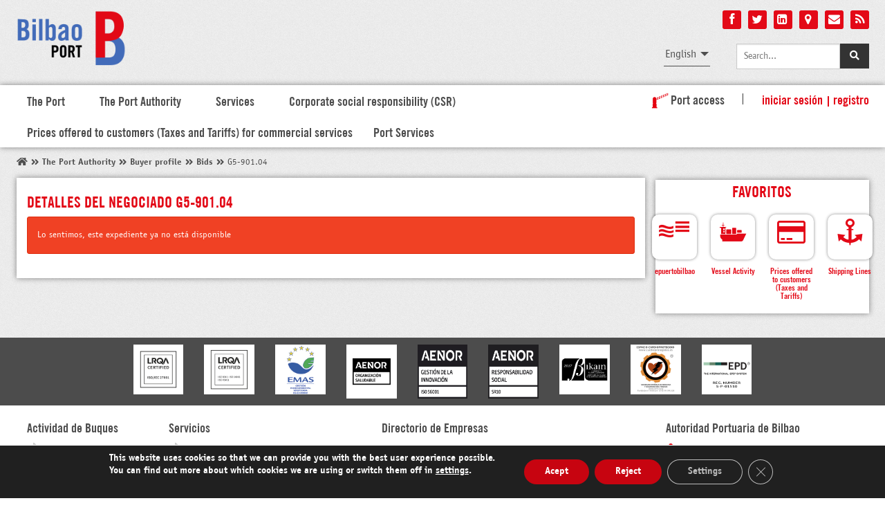

--- FILE ---
content_type: text/html; charset=UTF-8
request_url: https://www.bilbaoport.eus/en/negociados/g5-901-04/
body_size: 34495
content:
	<!DOCTYPE html>
<!--[if lt IE 7]> <html class="no-js lt-ie9 lt-ie8 lt-ie7" lang="en-US"> <![endif]-->
<!--[if IE 7]> <html class="no-js lt-ie9 lt-ie8" lang="en-US"> <![endif]-->
<!--[if IE 8]> <html class="no-js lt-ie9" lang="en-US"> <![endif]-->
<!--[if gt IE 8]><!--> <html lang="en-US"> <!--<![endif]-->
<head>
    <meta charset="UTF-8">
    <meta name="apple-mobile-web-app-capable" content="yes">
    <meta name="apple-mobile-web-app-status-bar-style" content="black">
    <meta name="apple-mobile-web-app-title" content="BilbaoPort">
    <meta name="viewport" content="width=device-width, initial-scale=1.0, maximum-scale=1.0, minimum-scale=1.0, user-scalable=no">
            <link href="/wp-content/themes/bm_bilbaoport/img/apple-touch-icon-29x29.png" sizes="29x29" rel="apple-touch-icon">
        <link href="/wp-content/themes/bm_bilbaoport/img/apple-touch-icon-40x40.png" sizes="40x40" rel="apple-touch-icon">
        <link href="/wp-content/themes/bm_bilbaoport/img/apple-touch-icon-58x58.png" sizes="58x58" rel="apple-touch-icon">
        <link href="/wp-content/themes/bm_bilbaoport/img/apple-touch-icon-76x76.png" sizes="76x76" rel="apple-touch-icon">
        <link href="/wp-content/themes/bm_bilbaoport/img/apple-touch-icon-80x80.png" sizes="80x80" rel="apple-touch-icon">
        <link href="/wp-content/themes/bm_bilbaoport/img/apple-touch-icon-87x87.png" sizes="87x87" rel="apple-touch-icon">
        <link href="/wp-content/themes/bm_bilbaoport/img/apple-touch-icon-120x120.png" sizes="120x120" rel="apple-touch-icon">
        <link href="/wp-content/themes/bm_bilbaoport/img/apple-touch-icon-152x152.png" sizes="152x152" rel="apple-touch-icon">
        <link href="/wp-content/themes/bm_bilbaoport/img/apple-touch-icon-180x180.png" sizes="180x180" rel="apple-touch-icon">
        <!-- Startup images -->
 
        <!-- iOS 6 & 7 iPad (retina, portrait) -->
        <link href="/wp-content/themes/bm_bilbaoport/img/apple-touch-startup-image-1536x2008.png"
              media="(device-width: 768px) and (device-height: 1024px)
                 and (orientation: portrait)
                 and (-webkit-device-pixel-ratio: 2)"
              rel="apple-touch-startup-image">
 
        <!-- iOS 6 & 7 iPad (retina, landscape) -->
        <link href="/wp-content/themes/bm_bilbaoport/img/apple-touch-startup-image-1496x2048.png"
              media="(device-width: 768px) and (device-height: 1024px)
                 and (orientation: landscape)
                 and (-webkit-device-pixel-ratio: 2)"
              rel="apple-touch-startup-image">
 
        <!-- iOS 6 iPad (portrait) -->
        <link href="/wp-content/themes/bm_bilbaoport/img/apple-touch-startup-image-768x1004.png"
              media="(device-width: 768px) and (device-height: 1024px)
                 and (orientation: portrait)
                 and (-webkit-device-pixel-ratio: 1)"
              rel="apple-touch-startup-image">
 
        <!-- iOS 6 iPad (landscape) -->
        <link href="/wp-content/themes/bm_bilbaoport/img/apple-touch-startup-image-748x1024.png"
              media="(device-width: 768px) and (device-height: 1024px)
                 and (orientation: landscape)
                 and (-webkit-device-pixel-ratio: 1)"
              rel="apple-touch-startup-image">
 
        <!-- iOS 6 & 7 iPhone 5 -->
        <link href="/wp-content/themes/bm_bilbaoport/img/apple-touch-startup-image-640x1096.png"
              media="(device-width: 320px) and (device-height: 568px)
                 and (-webkit-device-pixel-ratio: 2)"
              rel="apple-touch-startup-image">
 
        <!-- iOS 6 & 7 iPhone (retina) -->
        <link href="/wp-content/themes/bm_bilbaoport/img/apple-touch-startup-image-640x920.png"
              media="(device-width: 320px) and (device-height: 480px)
                 and (-webkit-device-pixel-ratio: 2)"
              rel="apple-touch-startup-image">
 
        <!-- iOS 6 iPhone -->
        <link href="/wp-content/themes/bm_bilbaoport/img/apple-touch-startup-image-320x460.png"
              media="(device-width: 320px) and (device-height: 480px)
                 and (-webkit-device-pixel-ratio: 1)"
              rel="apple-touch-startup-image">
    <title>G5-901.04 - Port of Bilbao</title>
     <!--[if lt IE 9]>
    <script src="https://www.bilbaoport.eus/wp-content/themes/bm_bilbaoport/js/html5.js"></script>
    <![endif]-->
    <!--[if lt IE 9]>
        <script src="//cdnjs.cloudflare.com/ajax/libs/html5shiv/3.6.2/html5shiv.js"></script>
        <script src="//s3.amazonaws.com/nwapi/nwmatcher/nwmatcher-1.2.5-min.js"></script>
        <script src="//html5base.googlecode.com/svn-history/r38/trunk/js/selectivizr-1.0.3b.js"></script>
        <script src="//cdnjs.cloudflare.com/ajax/libs/respond.js/1.1.0/respond.min.js"></script>
    <![endif]-->
    <meta name='robots' content='index, follow, max-image-preview:large, max-snippet:-1, max-video-preview:-1' />
	<style>img:is([sizes="auto" i], [sizes^="auto," i]) { contain-intrinsic-size: 3000px 1500px }</style>
	<meta name="dlm-version" content="5.1.6">
	<!-- This site is optimized with the Yoast SEO plugin v26.4 - https://yoast.com/wordpress/plugins/seo/ -->
	<link rel="canonical" href="https://www.bilbaoport.eus/negociados/g5-901-04/" />
	<meta property="og:locale" content="en_US" />
	<meta property="og:type" content="article" />
	<meta property="og:title" content="G5-901.04 - Port of Bilbao" />
	<meta property="og:description" content="HomeThe Port AuthorityBuyer profileBidsG5-901.04" />
	<meta property="og:url" content="https://www.bilbaoport.eus/en/negociados/g5-901-04/" />
	<meta property="og:site_name" content="Port of Bilbao" />
	<meta property="article:publisher" content="https://www.facebook.com/bilbaoport" />
	<script type="application/ld+json" class="yoast-schema-graph">{"@context":"https://schema.org","@graph":[{"@type":"WebPage","@id":"https://www.bilbaoport.eus/en/negociados/g5-901-04/","url":"https://www.bilbaoport.eus/en/negociados/g5-901-04/","name":"G5-901.04 - Port of Bilbao","isPartOf":{"@id":"https://www.bilbaoport.eus/en/#website"},"datePublished":"2018-02-05T08:50:32+00:00","breadcrumb":{"@id":"https://www.bilbaoport.eus/en/negociados/g5-901-04/#breadcrumb"},"inLanguage":"en-US","potentialAction":[{"@type":"ReadAction","target":["https://www.bilbaoport.eus/en/negociados/g5-901-04/"]}]},{"@type":"BreadcrumbList","@id":"https://www.bilbaoport.eus/en/negociados/g5-901-04/#breadcrumb","itemListElement":[{"@type":"ListItem","position":1,"name":"Portada","item":"https://www.bilbaoport.eus/en/"},{"@type":"ListItem","position":2,"name":"G5-901.04"}]},{"@type":"WebSite","@id":"https://www.bilbaoport.eus/en/#website","url":"https://www.bilbaoport.eus/en/","name":"Port of Bilbao","description":"Port Authority of Bilbao site","publisher":{"@id":"https://www.bilbaoport.eus/en/#organization"},"inLanguage":"en-US"},{"@type":"Organization","@id":"https://www.bilbaoport.eus/en/#organization","name":"Bilbaoport","url":"https://www.bilbaoport.eus/en/","logo":{"@type":"ImageObject","inLanguage":"en-US","@id":"https://www.bilbaoport.eus/en/#/schema/logo/image/","url":"https://www.bilbaoport.eus/wp-content/uploads/2014/09/logo_bilbaoport.png","contentUrl":"https://www.bilbaoport.eus/wp-content/uploads/2014/09/logo_bilbaoport.png","width":396,"height":200,"caption":"Bilbaoport"},"image":{"@id":"https://www.bilbaoport.eus/en/#/schema/logo/image/"},"sameAs":["https://www.facebook.com/bilbaoport","https://x.com/bilbaoport"]}]}</script>
	<!-- / Yoast SEO plugin. -->


<link rel='dns-prefetch' href='//code.jquery.com' />
<link rel='dns-prefetch' href='//maps.google.com' />
<link rel='stylesheet' id='wp-block-library-css' href='https://www.bilbaoport.eus/wp-includes/css/dist/block-library/style.min.css?ver=e719e04000e699783d1e0da31fbca81f' type='text/css' media='all' />
<style id='classic-theme-styles-inline-css' type='text/css'>
/*! This file is auto-generated */
.wp-block-button__link{color:#fff;background-color:#32373c;border-radius:9999px;box-shadow:none;text-decoration:none;padding:calc(.667em + 2px) calc(1.333em + 2px);font-size:1.125em}.wp-block-file__button{background:#32373c;color:#fff;text-decoration:none}
</style>
<link rel='stylesheet' id='mediaelement-css' href='https://www.bilbaoport.eus/wp-includes/js/mediaelement/mediaelementplayer-legacy.min.css?ver=4.2.17' type='text/css' media='all' />
<link rel='stylesheet' id='wp-mediaelement-css' href='https://www.bilbaoport.eus/wp-includes/js/mediaelement/wp-mediaelement.min.css?ver=e719e04000e699783d1e0da31fbca81f' type='text/css' media='all' />
<link rel='stylesheet' id='view_editor_gutenberg_frontend_assets-css' href='https://www.bilbaoport.eus/wp-content/plugins/wp-views/public/css/views-frontend.css?ver=3.6.15' type='text/css' media='all' />
<style id='view_editor_gutenberg_frontend_assets-inline-css' type='text/css'>
.wpv-sort-list-dropdown.wpv-sort-list-dropdown-style-default > span.wpv-sort-list,.wpv-sort-list-dropdown.wpv-sort-list-dropdown-style-default .wpv-sort-list-item {border-color: #cdcdcd;}.wpv-sort-list-dropdown.wpv-sort-list-dropdown-style-default .wpv-sort-list-item a {color: #444;background-color: #fff;}.wpv-sort-list-dropdown.wpv-sort-list-dropdown-style-default a:hover,.wpv-sort-list-dropdown.wpv-sort-list-dropdown-style-default a:focus {color: #000;background-color: #eee;}.wpv-sort-list-dropdown.wpv-sort-list-dropdown-style-default .wpv-sort-list-item.wpv-sort-list-current a {color: #000;background-color: #eee;}
.wpv-sort-list-dropdown.wpv-sort-list-dropdown-style-default > span.wpv-sort-list,.wpv-sort-list-dropdown.wpv-sort-list-dropdown-style-default .wpv-sort-list-item {border-color: #cdcdcd;}.wpv-sort-list-dropdown.wpv-sort-list-dropdown-style-default .wpv-sort-list-item a {color: #444;background-color: #fff;}.wpv-sort-list-dropdown.wpv-sort-list-dropdown-style-default a:hover,.wpv-sort-list-dropdown.wpv-sort-list-dropdown-style-default a:focus {color: #000;background-color: #eee;}.wpv-sort-list-dropdown.wpv-sort-list-dropdown-style-default .wpv-sort-list-item.wpv-sort-list-current a {color: #000;background-color: #eee;}.wpv-sort-list-dropdown.wpv-sort-list-dropdown-style-grey > span.wpv-sort-list,.wpv-sort-list-dropdown.wpv-sort-list-dropdown-style-grey .wpv-sort-list-item {border-color: #cdcdcd;}.wpv-sort-list-dropdown.wpv-sort-list-dropdown-style-grey .wpv-sort-list-item a {color: #444;background-color: #eeeeee;}.wpv-sort-list-dropdown.wpv-sort-list-dropdown-style-grey a:hover,.wpv-sort-list-dropdown.wpv-sort-list-dropdown-style-grey a:focus {color: #000;background-color: #e5e5e5;}.wpv-sort-list-dropdown.wpv-sort-list-dropdown-style-grey .wpv-sort-list-item.wpv-sort-list-current a {color: #000;background-color: #e5e5e5;}
.wpv-sort-list-dropdown.wpv-sort-list-dropdown-style-default > span.wpv-sort-list,.wpv-sort-list-dropdown.wpv-sort-list-dropdown-style-default .wpv-sort-list-item {border-color: #cdcdcd;}.wpv-sort-list-dropdown.wpv-sort-list-dropdown-style-default .wpv-sort-list-item a {color: #444;background-color: #fff;}.wpv-sort-list-dropdown.wpv-sort-list-dropdown-style-default a:hover,.wpv-sort-list-dropdown.wpv-sort-list-dropdown-style-default a:focus {color: #000;background-color: #eee;}.wpv-sort-list-dropdown.wpv-sort-list-dropdown-style-default .wpv-sort-list-item.wpv-sort-list-current a {color: #000;background-color: #eee;}.wpv-sort-list-dropdown.wpv-sort-list-dropdown-style-grey > span.wpv-sort-list,.wpv-sort-list-dropdown.wpv-sort-list-dropdown-style-grey .wpv-sort-list-item {border-color: #cdcdcd;}.wpv-sort-list-dropdown.wpv-sort-list-dropdown-style-grey .wpv-sort-list-item a {color: #444;background-color: #eeeeee;}.wpv-sort-list-dropdown.wpv-sort-list-dropdown-style-grey a:hover,.wpv-sort-list-dropdown.wpv-sort-list-dropdown-style-grey a:focus {color: #000;background-color: #e5e5e5;}.wpv-sort-list-dropdown.wpv-sort-list-dropdown-style-grey .wpv-sort-list-item.wpv-sort-list-current a {color: #000;background-color: #e5e5e5;}.wpv-sort-list-dropdown.wpv-sort-list-dropdown-style-blue > span.wpv-sort-list,.wpv-sort-list-dropdown.wpv-sort-list-dropdown-style-blue .wpv-sort-list-item {border-color: #0099cc;}.wpv-sort-list-dropdown.wpv-sort-list-dropdown-style-blue .wpv-sort-list-item a {color: #444;background-color: #cbddeb;}.wpv-sort-list-dropdown.wpv-sort-list-dropdown-style-blue a:hover,.wpv-sort-list-dropdown.wpv-sort-list-dropdown-style-blue a:focus {color: #000;background-color: #95bedd;}.wpv-sort-list-dropdown.wpv-sort-list-dropdown-style-blue .wpv-sort-list-item.wpv-sort-list-current a {color: #000;background-color: #95bedd;}
</style>
<style id='global-styles-inline-css' type='text/css'>
:root{--wp--preset--aspect-ratio--square: 1;--wp--preset--aspect-ratio--4-3: 4/3;--wp--preset--aspect-ratio--3-4: 3/4;--wp--preset--aspect-ratio--3-2: 3/2;--wp--preset--aspect-ratio--2-3: 2/3;--wp--preset--aspect-ratio--16-9: 16/9;--wp--preset--aspect-ratio--9-16: 9/16;--wp--preset--color--black: #000000;--wp--preset--color--cyan-bluish-gray: #abb8c3;--wp--preset--color--white: #ffffff;--wp--preset--color--pale-pink: #f78da7;--wp--preset--color--vivid-red: #cf2e2e;--wp--preset--color--luminous-vivid-orange: #ff6900;--wp--preset--color--luminous-vivid-amber: #fcb900;--wp--preset--color--light-green-cyan: #7bdcb5;--wp--preset--color--vivid-green-cyan: #00d084;--wp--preset--color--pale-cyan-blue: #8ed1fc;--wp--preset--color--vivid-cyan-blue: #0693e3;--wp--preset--color--vivid-purple: #9b51e0;--wp--preset--gradient--vivid-cyan-blue-to-vivid-purple: linear-gradient(135deg,rgba(6,147,227,1) 0%,rgb(155,81,224) 100%);--wp--preset--gradient--light-green-cyan-to-vivid-green-cyan: linear-gradient(135deg,rgb(122,220,180) 0%,rgb(0,208,130) 100%);--wp--preset--gradient--luminous-vivid-amber-to-luminous-vivid-orange: linear-gradient(135deg,rgba(252,185,0,1) 0%,rgba(255,105,0,1) 100%);--wp--preset--gradient--luminous-vivid-orange-to-vivid-red: linear-gradient(135deg,rgba(255,105,0,1) 0%,rgb(207,46,46) 100%);--wp--preset--gradient--very-light-gray-to-cyan-bluish-gray: linear-gradient(135deg,rgb(238,238,238) 0%,rgb(169,184,195) 100%);--wp--preset--gradient--cool-to-warm-spectrum: linear-gradient(135deg,rgb(74,234,220) 0%,rgb(151,120,209) 20%,rgb(207,42,186) 40%,rgb(238,44,130) 60%,rgb(251,105,98) 80%,rgb(254,248,76) 100%);--wp--preset--gradient--blush-light-purple: linear-gradient(135deg,rgb(255,206,236) 0%,rgb(152,150,240) 100%);--wp--preset--gradient--blush-bordeaux: linear-gradient(135deg,rgb(254,205,165) 0%,rgb(254,45,45) 50%,rgb(107,0,62) 100%);--wp--preset--gradient--luminous-dusk: linear-gradient(135deg,rgb(255,203,112) 0%,rgb(199,81,192) 50%,rgb(65,88,208) 100%);--wp--preset--gradient--pale-ocean: linear-gradient(135deg,rgb(255,245,203) 0%,rgb(182,227,212) 50%,rgb(51,167,181) 100%);--wp--preset--gradient--electric-grass: linear-gradient(135deg,rgb(202,248,128) 0%,rgb(113,206,126) 100%);--wp--preset--gradient--midnight: linear-gradient(135deg,rgb(2,3,129) 0%,rgb(40,116,252) 100%);--wp--preset--font-size--small: 13px;--wp--preset--font-size--medium: 20px;--wp--preset--font-size--large: 36px;--wp--preset--font-size--x-large: 42px;--wp--preset--spacing--20: 0.44rem;--wp--preset--spacing--30: 0.67rem;--wp--preset--spacing--40: 1rem;--wp--preset--spacing--50: 1.5rem;--wp--preset--spacing--60: 2.25rem;--wp--preset--spacing--70: 3.38rem;--wp--preset--spacing--80: 5.06rem;--wp--preset--shadow--natural: 6px 6px 9px rgba(0, 0, 0, 0.2);--wp--preset--shadow--deep: 12px 12px 50px rgba(0, 0, 0, 0.4);--wp--preset--shadow--sharp: 6px 6px 0px rgba(0, 0, 0, 0.2);--wp--preset--shadow--outlined: 6px 6px 0px -3px rgba(255, 255, 255, 1), 6px 6px rgba(0, 0, 0, 1);--wp--preset--shadow--crisp: 6px 6px 0px rgba(0, 0, 0, 1);}:where(.is-layout-flex){gap: 0.5em;}:where(.is-layout-grid){gap: 0.5em;}body .is-layout-flex{display: flex;}.is-layout-flex{flex-wrap: wrap;align-items: center;}.is-layout-flex > :is(*, div){margin: 0;}body .is-layout-grid{display: grid;}.is-layout-grid > :is(*, div){margin: 0;}:where(.wp-block-columns.is-layout-flex){gap: 2em;}:where(.wp-block-columns.is-layout-grid){gap: 2em;}:where(.wp-block-post-template.is-layout-flex){gap: 1.25em;}:where(.wp-block-post-template.is-layout-grid){gap: 1.25em;}.has-black-color{color: var(--wp--preset--color--black) !important;}.has-cyan-bluish-gray-color{color: var(--wp--preset--color--cyan-bluish-gray) !important;}.has-white-color{color: var(--wp--preset--color--white) !important;}.has-pale-pink-color{color: var(--wp--preset--color--pale-pink) !important;}.has-vivid-red-color{color: var(--wp--preset--color--vivid-red) !important;}.has-luminous-vivid-orange-color{color: var(--wp--preset--color--luminous-vivid-orange) !important;}.has-luminous-vivid-amber-color{color: var(--wp--preset--color--luminous-vivid-amber) !important;}.has-light-green-cyan-color{color: var(--wp--preset--color--light-green-cyan) !important;}.has-vivid-green-cyan-color{color: var(--wp--preset--color--vivid-green-cyan) !important;}.has-pale-cyan-blue-color{color: var(--wp--preset--color--pale-cyan-blue) !important;}.has-vivid-cyan-blue-color{color: var(--wp--preset--color--vivid-cyan-blue) !important;}.has-vivid-purple-color{color: var(--wp--preset--color--vivid-purple) !important;}.has-black-background-color{background-color: var(--wp--preset--color--black) !important;}.has-cyan-bluish-gray-background-color{background-color: var(--wp--preset--color--cyan-bluish-gray) !important;}.has-white-background-color{background-color: var(--wp--preset--color--white) !important;}.has-pale-pink-background-color{background-color: var(--wp--preset--color--pale-pink) !important;}.has-vivid-red-background-color{background-color: var(--wp--preset--color--vivid-red) !important;}.has-luminous-vivid-orange-background-color{background-color: var(--wp--preset--color--luminous-vivid-orange) !important;}.has-luminous-vivid-amber-background-color{background-color: var(--wp--preset--color--luminous-vivid-amber) !important;}.has-light-green-cyan-background-color{background-color: var(--wp--preset--color--light-green-cyan) !important;}.has-vivid-green-cyan-background-color{background-color: var(--wp--preset--color--vivid-green-cyan) !important;}.has-pale-cyan-blue-background-color{background-color: var(--wp--preset--color--pale-cyan-blue) !important;}.has-vivid-cyan-blue-background-color{background-color: var(--wp--preset--color--vivid-cyan-blue) !important;}.has-vivid-purple-background-color{background-color: var(--wp--preset--color--vivid-purple) !important;}.has-black-border-color{border-color: var(--wp--preset--color--black) !important;}.has-cyan-bluish-gray-border-color{border-color: var(--wp--preset--color--cyan-bluish-gray) !important;}.has-white-border-color{border-color: var(--wp--preset--color--white) !important;}.has-pale-pink-border-color{border-color: var(--wp--preset--color--pale-pink) !important;}.has-vivid-red-border-color{border-color: var(--wp--preset--color--vivid-red) !important;}.has-luminous-vivid-orange-border-color{border-color: var(--wp--preset--color--luminous-vivid-orange) !important;}.has-luminous-vivid-amber-border-color{border-color: var(--wp--preset--color--luminous-vivid-amber) !important;}.has-light-green-cyan-border-color{border-color: var(--wp--preset--color--light-green-cyan) !important;}.has-vivid-green-cyan-border-color{border-color: var(--wp--preset--color--vivid-green-cyan) !important;}.has-pale-cyan-blue-border-color{border-color: var(--wp--preset--color--pale-cyan-blue) !important;}.has-vivid-cyan-blue-border-color{border-color: var(--wp--preset--color--vivid-cyan-blue) !important;}.has-vivid-purple-border-color{border-color: var(--wp--preset--color--vivid-purple) !important;}.has-vivid-cyan-blue-to-vivid-purple-gradient-background{background: var(--wp--preset--gradient--vivid-cyan-blue-to-vivid-purple) !important;}.has-light-green-cyan-to-vivid-green-cyan-gradient-background{background: var(--wp--preset--gradient--light-green-cyan-to-vivid-green-cyan) !important;}.has-luminous-vivid-amber-to-luminous-vivid-orange-gradient-background{background: var(--wp--preset--gradient--luminous-vivid-amber-to-luminous-vivid-orange) !important;}.has-luminous-vivid-orange-to-vivid-red-gradient-background{background: var(--wp--preset--gradient--luminous-vivid-orange-to-vivid-red) !important;}.has-very-light-gray-to-cyan-bluish-gray-gradient-background{background: var(--wp--preset--gradient--very-light-gray-to-cyan-bluish-gray) !important;}.has-cool-to-warm-spectrum-gradient-background{background: var(--wp--preset--gradient--cool-to-warm-spectrum) !important;}.has-blush-light-purple-gradient-background{background: var(--wp--preset--gradient--blush-light-purple) !important;}.has-blush-bordeaux-gradient-background{background: var(--wp--preset--gradient--blush-bordeaux) !important;}.has-luminous-dusk-gradient-background{background: var(--wp--preset--gradient--luminous-dusk) !important;}.has-pale-ocean-gradient-background{background: var(--wp--preset--gradient--pale-ocean) !important;}.has-electric-grass-gradient-background{background: var(--wp--preset--gradient--electric-grass) !important;}.has-midnight-gradient-background{background: var(--wp--preset--gradient--midnight) !important;}.has-small-font-size{font-size: var(--wp--preset--font-size--small) !important;}.has-medium-font-size{font-size: var(--wp--preset--font-size--medium) !important;}.has-large-font-size{font-size: var(--wp--preset--font-size--large) !important;}.has-x-large-font-size{font-size: var(--wp--preset--font-size--x-large) !important;}
:where(.wp-block-post-template.is-layout-flex){gap: 1.25em;}:where(.wp-block-post-template.is-layout-grid){gap: 1.25em;}
:where(.wp-block-columns.is-layout-flex){gap: 2em;}:where(.wp-block-columns.is-layout-grid){gap: 2em;}
:root :where(.wp-block-pullquote){font-size: 1.5em;line-height: 1.6;}
</style>
<link rel='stylesheet' id='announcer-css-css' href='https://www.bilbaoport.eus/wp-content/plugins/announcer/public/css/style.css?ver=6.2' type='text/css' media='all' />
<link rel='stylesheet' id='fancybox-css' href='https://www.bilbaoport.eus/wp-content/plugins/bmfancybox-gallery/css/fancybox.css?ver=2.1.5' type='text/css' media='all' />
<link rel='stylesheet' id='bmfancybox-gallery-css' href='https://www.bilbaoport.eus/wp-content/plugins/bmfancybox-gallery/css/bmfancybox-gallery.css?ver=0.3' type='text/css' media='all' />
<link rel='stylesheet' id='bmlogin-css-css' href='https://www.bilbaoport.eus/wp-content/plugins/bmlogin/css/bmlogin.css?ver=e719e04000e699783d1e0da31fbca81f' type='text/css' media='all' />
<link rel='stylesheet' id='bmsignup-css-css' href='https://www.bilbaoport.eus/wp-content/plugins/bmsignup/css/bmsignup.css?ver=e719e04000e699783d1e0da31fbca81f' type='text/css' media='all' />
<link rel='stylesheet' id='bybrick-columns-css' href='https://www.bilbaoport.eus/wp-content/plugins/bybrick-columns/css/bybrick-columns-style.css?ver=e719e04000e699783d1e0da31fbca81f' type='text/css' media='all' />
<link rel='stylesheet' id='contact-form-7-css' href='https://www.bilbaoport.eus/wp-content/plugins/contact-form-7/includes/css/styles.css?ver=6.1.3' type='text/css' media='all' />
<link rel='stylesheet' id='jquery-ui-core-css-css' href='//code.jquery.com/ui/1.13.2/themes/base/jquery-ui.min.css?ver=1.13.2' type='text/css' media='all' />
<link rel='stylesheet' id='net-bilbaoport-css-css' href='https://www.bilbaoport.eus/wp-content/plugins/net-bilbaoport/css/net-bilbaoport.css?6974b46435182&#038;ver=e719e04000e699783d1e0da31fbca81f' type='text/css' media='all' />
<link rel='stylesheet' id='email-before-download-css' href='https://www.bilbaoport.eus/wp-content/plugins/email-before-download/public/css/email-before-download-public.css?ver=6.9.8' type='text/css' media='all' />
<link rel='stylesheet' id='__EPYT__style-css' href='https://www.bilbaoport.eus/wp-content/plugins/youtube-embed-plus/styles/ytprefs.min.css?ver=14.2.3.2' type='text/css' media='all' />
<style id='__EPYT__style-inline-css' type='text/css'>

                .epyt-gallery-thumb {
                        width: 33.333%;
                }
                
</style>
<link rel='stylesheet' id='moove_gdpr_frontend-css' href='https://www.bilbaoport.eus/wp-content/plugins/gdpr-cookie-compliance/dist/styles/gdpr-main.css?ver=5.0.9' type='text/css' media='all' />
<style id='moove_gdpr_frontend-inline-css' type='text/css'>
#moove_gdpr_cookie_modal,#moove_gdpr_cookie_info_bar,.gdpr_cookie_settings_shortcode_content{font-family:&#039;Nunito&#039;,sans-serif}#moove_gdpr_save_popup_settings_button{background-color:#373737;color:#fff}#moove_gdpr_save_popup_settings_button:hover{background-color:#000}#moove_gdpr_cookie_info_bar .moove-gdpr-info-bar-container .moove-gdpr-info-bar-content a.mgbutton,#moove_gdpr_cookie_info_bar .moove-gdpr-info-bar-container .moove-gdpr-info-bar-content button.mgbutton{background-color:0C4DA2}#moove_gdpr_cookie_modal .moove-gdpr-modal-content .moove-gdpr-modal-footer-content .moove-gdpr-button-holder a.mgbutton,#moove_gdpr_cookie_modal .moove-gdpr-modal-content .moove-gdpr-modal-footer-content .moove-gdpr-button-holder button.mgbutton,.gdpr_cookie_settings_shortcode_content .gdpr-shr-button.button-green{background-color:0C4DA2;border-color:0C4DA2}#moove_gdpr_cookie_modal .moove-gdpr-modal-content .moove-gdpr-modal-footer-content .moove-gdpr-button-holder a.mgbutton:hover,#moove_gdpr_cookie_modal .moove-gdpr-modal-content .moove-gdpr-modal-footer-content .moove-gdpr-button-holder button.mgbutton:hover,.gdpr_cookie_settings_shortcode_content .gdpr-shr-button.button-green:hover{background-color:#fff;color:0C4DA2}#moove_gdpr_cookie_modal .moove-gdpr-modal-content .moove-gdpr-modal-close i,#moove_gdpr_cookie_modal .moove-gdpr-modal-content .moove-gdpr-modal-close span.gdpr-icon{background-color:0C4DA2;border:1px solid 0C4DA2}#moove_gdpr_cookie_info_bar span.moove-gdpr-infobar-allow-all.focus-g,#moove_gdpr_cookie_info_bar span.moove-gdpr-infobar-allow-all:focus,#moove_gdpr_cookie_info_bar button.moove-gdpr-infobar-allow-all.focus-g,#moove_gdpr_cookie_info_bar button.moove-gdpr-infobar-allow-all:focus,#moove_gdpr_cookie_info_bar span.moove-gdpr-infobar-reject-btn.focus-g,#moove_gdpr_cookie_info_bar span.moove-gdpr-infobar-reject-btn:focus,#moove_gdpr_cookie_info_bar button.moove-gdpr-infobar-reject-btn.focus-g,#moove_gdpr_cookie_info_bar button.moove-gdpr-infobar-reject-btn:focus,#moove_gdpr_cookie_info_bar span.change-settings-button.focus-g,#moove_gdpr_cookie_info_bar span.change-settings-button:focus,#moove_gdpr_cookie_info_bar button.change-settings-button.focus-g,#moove_gdpr_cookie_info_bar button.change-settings-button:focus{-webkit-box-shadow:0 0 1px 3px 0C4DA2;-moz-box-shadow:0 0 1px 3px 0C4DA2;box-shadow:0 0 1px 3px 0C4DA2}#moove_gdpr_cookie_modal .moove-gdpr-modal-content .moove-gdpr-modal-close i:hover,#moove_gdpr_cookie_modal .moove-gdpr-modal-content .moove-gdpr-modal-close span.gdpr-icon:hover,#moove_gdpr_cookie_info_bar span[data-href]>u.change-settings-button{color:0C4DA2}#moove_gdpr_cookie_modal .moove-gdpr-modal-content .moove-gdpr-modal-left-content #moove-gdpr-menu li.menu-item-selected a span.gdpr-icon,#moove_gdpr_cookie_modal .moove-gdpr-modal-content .moove-gdpr-modal-left-content #moove-gdpr-menu li.menu-item-selected button span.gdpr-icon{color:inherit}#moove_gdpr_cookie_modal .moove-gdpr-modal-content .moove-gdpr-modal-left-content #moove-gdpr-menu li a span.gdpr-icon,#moove_gdpr_cookie_modal .moove-gdpr-modal-content .moove-gdpr-modal-left-content #moove-gdpr-menu li button span.gdpr-icon{color:inherit}#moove_gdpr_cookie_modal .gdpr-acc-link{line-height:0;font-size:0;color:transparent;position:absolute}#moove_gdpr_cookie_modal .moove-gdpr-modal-content .moove-gdpr-modal-close:hover i,#moove_gdpr_cookie_modal .moove-gdpr-modal-content .moove-gdpr-modal-left-content #moove-gdpr-menu li a,#moove_gdpr_cookie_modal .moove-gdpr-modal-content .moove-gdpr-modal-left-content #moove-gdpr-menu li button,#moove_gdpr_cookie_modal .moove-gdpr-modal-content .moove-gdpr-modal-left-content #moove-gdpr-menu li button i,#moove_gdpr_cookie_modal .moove-gdpr-modal-content .moove-gdpr-modal-left-content #moove-gdpr-menu li a i,#moove_gdpr_cookie_modal .moove-gdpr-modal-content .moove-gdpr-tab-main .moove-gdpr-tab-main-content a:hover,#moove_gdpr_cookie_info_bar.moove-gdpr-dark-scheme .moove-gdpr-info-bar-container .moove-gdpr-info-bar-content a.mgbutton:hover,#moove_gdpr_cookie_info_bar.moove-gdpr-dark-scheme .moove-gdpr-info-bar-container .moove-gdpr-info-bar-content button.mgbutton:hover,#moove_gdpr_cookie_info_bar.moove-gdpr-dark-scheme .moove-gdpr-info-bar-container .moove-gdpr-info-bar-content a:hover,#moove_gdpr_cookie_info_bar.moove-gdpr-dark-scheme .moove-gdpr-info-bar-container .moove-gdpr-info-bar-content button:hover,#moove_gdpr_cookie_info_bar.moove-gdpr-dark-scheme .moove-gdpr-info-bar-container .moove-gdpr-info-bar-content span.change-settings-button:hover,#moove_gdpr_cookie_info_bar.moove-gdpr-dark-scheme .moove-gdpr-info-bar-container .moove-gdpr-info-bar-content button.change-settings-button:hover,#moove_gdpr_cookie_info_bar.moove-gdpr-dark-scheme .moove-gdpr-info-bar-container .moove-gdpr-info-bar-content u.change-settings-button:hover,#moove_gdpr_cookie_info_bar span[data-href]>u.change-settings-button,#moove_gdpr_cookie_info_bar.moove-gdpr-dark-scheme .moove-gdpr-info-bar-container .moove-gdpr-info-bar-content a.mgbutton.focus-g,#moove_gdpr_cookie_info_bar.moove-gdpr-dark-scheme .moove-gdpr-info-bar-container .moove-gdpr-info-bar-content button.mgbutton.focus-g,#moove_gdpr_cookie_info_bar.moove-gdpr-dark-scheme .moove-gdpr-info-bar-container .moove-gdpr-info-bar-content a.focus-g,#moove_gdpr_cookie_info_bar.moove-gdpr-dark-scheme .moove-gdpr-info-bar-container .moove-gdpr-info-bar-content button.focus-g,#moove_gdpr_cookie_info_bar.moove-gdpr-dark-scheme .moove-gdpr-info-bar-container .moove-gdpr-info-bar-content a.mgbutton:focus,#moove_gdpr_cookie_info_bar.moove-gdpr-dark-scheme .moove-gdpr-info-bar-container .moove-gdpr-info-bar-content button.mgbutton:focus,#moove_gdpr_cookie_info_bar.moove-gdpr-dark-scheme .moove-gdpr-info-bar-container .moove-gdpr-info-bar-content a:focus,#moove_gdpr_cookie_info_bar.moove-gdpr-dark-scheme .moove-gdpr-info-bar-container .moove-gdpr-info-bar-content button:focus,#moove_gdpr_cookie_info_bar.moove-gdpr-dark-scheme .moove-gdpr-info-bar-container .moove-gdpr-info-bar-content span.change-settings-button.focus-g,span.change-settings-button:focus,button.change-settings-button.focus-g,button.change-settings-button:focus,#moove_gdpr_cookie_info_bar.moove-gdpr-dark-scheme .moove-gdpr-info-bar-container .moove-gdpr-info-bar-content u.change-settings-button.focus-g,#moove_gdpr_cookie_info_bar.moove-gdpr-dark-scheme .moove-gdpr-info-bar-container .moove-gdpr-info-bar-content u.change-settings-button:focus{color:0C4DA2}#moove_gdpr_cookie_modal .moove-gdpr-branding.focus-g span,#moove_gdpr_cookie_modal .moove-gdpr-modal-content .moove-gdpr-tab-main a.focus-g,#moove_gdpr_cookie_modal .moove-gdpr-modal-content .moove-gdpr-tab-main .gdpr-cd-details-toggle.focus-g{color:0C4DA2}#moove_gdpr_cookie_modal.gdpr_lightbox-hide{display:none}
</style>
<link rel='stylesheet' id='foundation-css' href='https://www.bilbaoport.eus/wp-content/themes/bm_bilbaoport/css/foundation.css?ver=5.3.3' type='text/css' media='all' />
<link rel='stylesheet' id='foundation-ie8-css' href='https://www.bilbaoport.eus/wp-content/themes/bm_bilbaoport/css/ie8-grid-foundation-4.css?ver=e719e04000e699783d1e0da31fbca81f' type='text/css' media='all' />
<link rel='stylesheet' id='theme-fonts-css' href='https://www.bilbaoport.eus/wp-content/themes/bm_bilbaoport/fonts/bilbaoport-fonts.css?ver=0.1' type='text/css' media='all' />
<link rel='stylesheet' id='font-awesome-v4shim-css' href='https://www.bilbaoport.eus/wp-content/plugins/types/vendor/toolset/toolset-common/res/lib/font-awesome/css/v4-shims.css?ver=5.13.0' type='text/css' media='screen' />
<link rel='stylesheet' id='font-awesome-css' href='https://www.bilbaoport.eus/wp-content/plugins/types/vendor/toolset/toolset-common/res/lib/font-awesome/css/all.css?ver=5.13.0' type='text/css' media='screen' />
<link rel='stylesheet' id='theme-css' href='https://www.bilbaoport.eus/wp-content/themes/bm_bilbaoport/style.css?ver=0.1' type='text/css' media='all' />
<link rel='stylesheet' id='responsive-css' href='https://www.bilbaoport.eus/wp-content/themes/bm_bilbaoport/css/responsive.css?ver=0.1' type='text/css' media='all' />
<script type="text/javascript" src="https://www.bilbaoport.eus/wp-content/plugins/wp-views/vendor/toolset/common-es/public/toolset-common-es-frontend.js?ver=171000" id="toolset-common-es-frontend-js"></script>
<script type="text/javascript" id="wpml-cookie-js-extra">
/* <![CDATA[ */
var wpml_cookies = {"wp-wpml_current_language":{"value":"en","expires":1,"path":"\/"}};
var wpml_cookies = {"wp-wpml_current_language":{"value":"en","expires":1,"path":"\/"}};
/* ]]> */
</script>
<script type="text/javascript" src="https://www.bilbaoport.eus/wp-content/plugins/sitepress-multilingual-cms/res/js/cookies/language-cookie.js?ver=476000" id="wpml-cookie-js" defer="defer" data-wp-strategy="defer"></script>
<script type="text/javascript" src="https://code.jquery.com/jquery-3.2.1.min.js?ver=3.2.1" id="jquery-js"></script>
<script type="text/javascript" src="//code.jquery.com/ui/1.13.2/jquery-ui.min.js?ver=1.13.2" id="jquery-ui-core-js-js"></script>
<script type="text/javascript" src="//maps.google.com/maps/api/js?key=AIzaSyDHZLB1R37-3Pu5RhHB_WUtMk0EK_saJvA&amp;language=en_US&amp;callback=Function.prototype&amp;ver=e719e04000e699783d1e0da31fbca81f" id="googlemaps-js"></script>
<script type="text/javascript" id="net-bilbaoport-js-js-extra">
/* <![CDATA[ */
var BmShippinglinesTexts = {"VisionGeneral":"World Map","zoom1":"North and Central America","zoom2":"South America","zoom3":"Europe","zoom4":"North of Africa and West Asia","zoom5":"South of Africa","zoom6":"East Asia","zoom7":"Oceania","agente":"Agent","pais":"Country Scale","paises":"Countries","puerto":"Port of Scale","tipo":"Line Type","frecuencia":"Frequency","cargando":"Loading","ConexionesBilbao":"Connections Bilbao - ","detalleLineaPermalink":"\/en\/services\/shipping-lines\/","introListadoLineas":"Select one of the following connections to spot all its details and the agent contact information.","TiposMercancia":"Load Types","lineaSinPuertos":"Information not available. Ask directly to the Agent.","lineasConectadas":"Lines connected with","noHayLineas":"We have not found any matching lines"};
var BmConexionesFerroviariasTexts = {"cargando":"Loading","h2Horarios":"Train Timetables List","diaSalida":"Departure Day","diaLlegada":"Arrival Day","horaSalida":"Departure Time","horaLlegada":"Arrival Time","ciudad":"Train Terminal","puertoSeco":"Dry Port","ciudadDirecta":"Direct connection terminal"};
var BmConexionesCarreteraTexts = {"cargando":"Loading"};
var Net_BoletinTexts = {"Domain":"https:\/\/www.bilbaoport.eus","VisionGeneral":"Default Zoom","zoom1":"Industrial Zone","zoom2":"Santurtzi\/Zierbena","Idioma":"en_US","zoom3":"Santurtzi\/Getxo","zoom4":"River Docks","zoom5":"Zorroza\/Sea Museum","zoom6":"Canal de Deusto","net_googlemap_active":"Vessels Operating","net_googlemap_inactive":"Inactive Stay"};
/* ]]> */
</script>
<script type="text/javascript" src="https://www.bilbaoport.eus/wp-content/plugins/net-bilbaoport/js/net-bilbaoport.js?6974b46435191&amp;ver=1" id="net-bilbaoport-js-js"></script>
<script type="text/javascript" id="__ytprefs__-js-extra">
/* <![CDATA[ */
var _EPYT_ = {"ajaxurl":"https:\/\/www.bilbaoport.eus\/wp-admin\/admin-ajax.php","security":"e39a67964b","gallery_scrolloffset":"20","eppathtoscripts":"https:\/\/www.bilbaoport.eus\/wp-content\/plugins\/youtube-embed-plus\/scripts\/","eppath":"https:\/\/www.bilbaoport.eus\/wp-content\/plugins\/youtube-embed-plus\/","epresponsiveselector":"[\"iframe.__youtube_prefs_widget__\"]","epdovol":"1","version":"14.2.3.2","evselector":"iframe.__youtube_prefs__[src], iframe[src*=\"youtube.com\/embed\/\"], iframe[src*=\"youtube-nocookie.com\/embed\/\"]","ajax_compat":"","maxres_facade":"eager","ytapi_load":"light","pause_others":"","stopMobileBuffer":"1","facade_mode":"","not_live_on_channel":""};
/* ]]> */
</script>
<script type="text/javascript" src="https://www.bilbaoport.eus/wp-content/plugins/youtube-embed-plus/scripts/ytprefs.min.js?ver=14.2.3.2" id="__ytprefs__-js"></script>
<script type="text/javascript" src="https://www.bilbaoport.eus/wp-content/themes/bm_bilbaoport/js/vendor/modernizr.js?ver=2.8.3" id="modernizr-js"></script>
<link rel="https://api.w.org/" href="https://www.bilbaoport.eus/en/wp-json/" /><link rel='shortlink' href='https://www.bilbaoport.eus/en/?p=24858' />

<meta name="TagPages" content="1.64"/>
 <script> window.addEventListener("load",function(){ var c={script:false,link:false}; function ls(s) { if(!['script','link'].includes(s)||c[s]){return;}c[s]=true; var d=document,f=d.getElementsByTagName(s)[0],j=d.createElement(s); if(s==='script'){j.async=true;j.src='https://www.bilbaoport.eus/wp-content/plugins/wp-views/vendor/toolset/blocks/public/js/frontend.js?v=1.6.11';}else{ j.rel='stylesheet';j.href='https://www.bilbaoport.eus/wp-content/plugins/wp-views/vendor/toolset/blocks/public/css/style.css?v=1.6.11';} f.parentNode.insertBefore(j, f); }; function ex(){ls('script');ls('link')} window.addEventListener("scroll", ex, {once: true}); if (('IntersectionObserver' in window) && ('IntersectionObserverEntry' in window) && ('intersectionRatio' in window.IntersectionObserverEntry.prototype)) { var i = 0, fb = document.querySelectorAll("[class^='tb-']"), o = new IntersectionObserver(es => { es.forEach(e => { o.unobserve(e.target); if (e.intersectionRatio > 0) { ex();o.disconnect();}else{ i++;if(fb.length>i){o.observe(fb[i])}} }) }); if (fb.length) { o.observe(fb[i]) } } }) </script>
	<noscript>
		<link rel="stylesheet" href="https://www.bilbaoport.eus/wp-content/plugins/wp-views/vendor/toolset/blocks/public/css/style.css">
	</noscript><style type="text/css" id="custom-background-css">
body.custom-background { background-image: url("/imgs/background-texture.png"); background-position: left top; background-size: auto; background-repeat: repeat; background-attachment: scroll; }
</style>
	
<link rel="icon" href="https://www.bilbaoport.eus/wp-content/uploads/2026/01/cropped-favicon-32x32.png" sizes="32x32" />
<link rel="icon" href="https://www.bilbaoport.eus/wp-content/uploads/2026/01/cropped-favicon-192x192.png" sizes="192x192" />
<link rel="apple-touch-icon" href="https://www.bilbaoport.eus/wp-content/uploads/2026/01/cropped-favicon-180x180.png" />
<meta name="msapplication-TileImage" content="https://www.bilbaoport.eus/wp-content/uploads/2026/01/cropped-favicon-270x270.png" />
<script>function setREVStartSize(e){
			//window.requestAnimationFrame(function() {
				window.RSIW = window.RSIW===undefined ? window.innerWidth : window.RSIW;
				window.RSIH = window.RSIH===undefined ? window.innerHeight : window.RSIH;
				try {
					var pw = document.getElementById(e.c).parentNode.offsetWidth,
						newh;
					pw = pw===0 || isNaN(pw) || (e.l=="fullwidth" || e.layout=="fullwidth") ? window.RSIW : pw;
					e.tabw = e.tabw===undefined ? 0 : parseInt(e.tabw);
					e.thumbw = e.thumbw===undefined ? 0 : parseInt(e.thumbw);
					e.tabh = e.tabh===undefined ? 0 : parseInt(e.tabh);
					e.thumbh = e.thumbh===undefined ? 0 : parseInt(e.thumbh);
					e.tabhide = e.tabhide===undefined ? 0 : parseInt(e.tabhide);
					e.thumbhide = e.thumbhide===undefined ? 0 : parseInt(e.thumbhide);
					e.mh = e.mh===undefined || e.mh=="" || e.mh==="auto" ? 0 : parseInt(e.mh,0);
					if(e.layout==="fullscreen" || e.l==="fullscreen")
						newh = Math.max(e.mh,window.RSIH);
					else{
						e.gw = Array.isArray(e.gw) ? e.gw : [e.gw];
						for (var i in e.rl) if (e.gw[i]===undefined || e.gw[i]===0) e.gw[i] = e.gw[i-1];
						e.gh = e.el===undefined || e.el==="" || (Array.isArray(e.el) && e.el.length==0)? e.gh : e.el;
						e.gh = Array.isArray(e.gh) ? e.gh : [e.gh];
						for (var i in e.rl) if (e.gh[i]===undefined || e.gh[i]===0) e.gh[i] = e.gh[i-1];
											
						var nl = new Array(e.rl.length),
							ix = 0,
							sl;
						e.tabw = e.tabhide>=pw ? 0 : e.tabw;
						e.thumbw = e.thumbhide>=pw ? 0 : e.thumbw;
						e.tabh = e.tabhide>=pw ? 0 : e.tabh;
						e.thumbh = e.thumbhide>=pw ? 0 : e.thumbh;
						for (var i in e.rl) nl[i] = e.rl[i]<window.RSIW ? 0 : e.rl[i];
						sl = nl[0];
						for (var i in nl) if (sl>nl[i] && nl[i]>0) { sl = nl[i]; ix=i;}
						var m = pw>(e.gw[ix]+e.tabw+e.thumbw) ? 1 : (pw-(e.tabw+e.thumbw)) / (e.gw[ix]);
						newh =  (e.gh[ix] * m) + (e.tabh + e.thumbh);
					}
					var el = document.getElementById(e.c);
					if (el!==null && el) el.style.height = newh+"px";
					el = document.getElementById(e.c+"_wrapper");
					if (el!==null && el) {
						el.style.height = newh+"px";
						el.style.display = "block";
					}
				} catch(e){
					console.log("Failure at Presize of Slider:" + e)
				}
			//});
		  };</script>
		<style type="text/css" id="wp-custom-css">
			#moove_gdpr_cookie_info_bar .moove-gdpr-info-bar-container .moove-gdpr-info-bar-content span.change-settings-button { color:#fff;}

#moove_gdpr_cookie_modal .moove-gdpr-modal-content .moove-gdpr-modal-footer-content .moove-gdpr-button-holder button.mgbutton:hover, #moove_gdpr_cookie_info_bar.moove-gdpr-dark-scheme .moove-gdpr-info-bar-container .moove-gdpr-info-bar-content button.mgbutton:hover {color: #c70410 !important;}

/* Contenedor de logos en footer */
.logos-container {
  display: flex;
  justify-content: center;
  flex-wrap: wrap;
  gap: 10px; 
}
.logos-container .columns {
  flex: 0 0 auto; 
}

		</style>
			<!--<script>
		(function(i,s,o,g,r,a,m){i['GoogleAnalyticsObject']=r;i[r]=i[r]||function(){
		(i[r].q=i[r].q||[]).push(arguments)},i[r].l=1*new Date();a=s.createElement(o),
		m=s.getElementsByTagName(o)[0];a.async=1;a.src=g;m.parentNode.insertBefore(a,m)
		})(window,document,'script','https://www.google-analytics.com/analytics.js','ga');

		ga('create', 'UA-78951456-1', 'auto');
		ga('send', 'pageview');
	</script>-->
<script>var __uzdbm_1 = "e28fc0f4-afea-4dd1-b9d9-5c1c14c13cf6";var __uzdbm_2 = "NjBmMDZjMGItZDh4eS00NmQzLWIxNmYtMTA5ZjdhNjAwZGJhJDE4LjIxNy42Ni4xODU=";var __uzdbm_3 = "7f9000e28fc0f4-afea-4dd1-b9d9-5c1c14c13cf61-17692560358420-002ba2dc60f4a57b71d10";var __uzdbm_4 = "false";var __uzdbm_5 = "uzmx";var __uzdbm_6 = "7f90008315b3b9-38e3-4c47-9c71-043b5c8a771d1-17692560358420-8104a5de2d27453b10";var __uzdbm_7 = "bilbaoport.eus";</script> <script>   (function (w, d, e, u, c, g, a, b) {     w["SSJSConnectorObj"] = w["SSJSConnectorObj"] || {       ss_cid: c,       domain_info: "auto",     };     w[g] = function (i, j) {       w["SSJSConnectorObj"][i] = j;     };     a = d.createElement(e);     a.async = true;     if (       navigator.userAgent.indexOf('MSIE') !== -1 ||       navigator.appVersion.indexOf('Trident/') > -1     ) {       u = u.replace("/advanced/", "/advanced/ie/");     }     a.src = u;     b = d.getElementsByTagName(e)[0];     b.parentNode.insertBefore(a, b);   })(     window, document, "script", "https://www.bilbaoport.eus/18f5227b-e27b-445a-a53f-f845fbe69b40/stormcaster.js", "d8y0", "ssConf"   );   ssConf("c1", "https://www.bilbaoport.eus");   ssConf("c3", "c99a4269-161c-4242-a3f0-28d44fa6ce24");   ssConf("au", "bilbaoport.eus");   ssConf("cu", "validate.perfdrive.com, ssc"); </script></head>

<body class="wp-singular negociados-template-default single single-negociados postid-24858 single-format-standard custom-background wp-theme-bm_bilbaoport ">    <div class="off-canvas-wrap docs-wrap">
    <div class="inner-wrap">
        <header class="main-header">
            <!-- Print Header -->
            <div class="row print-only print-header">
                <div class="medium-3 large-2 columns logotipo">
                    <img src="/wp-content/uploads/2014/09/logo_bilbaoport.png"/>
                </div>
                <div class="medium-9 large-10 columns"> </div>
            </div>
            <!-- Print Header -->
            <!-- Desktop Header -->
            <div class="hide-for-small desktop-header hide-for-print">
                <div class="row collapse cabecera-logo">
                    <div class="medium-3 large-2 columns logotipo">
                            <a title="Ir a la portada" href="https://www.bilbaoport.eus/en/"><img src="/wp-content/uploads/2014/09/logo_bilbaoport.png"/></a>
                    </div>    
                    <div class="medium-9 large-10 columns fijos-buscador">
                    	<p class="hidden nav-bar-buttons">
                    		<ul class="sn-list"><li><a target="_blank" href="https://www.facebook.com/bilbaoport" title="Facebook"><i class="fab fa-facebook bilbaoport-facebook"></i></a></li><li><a target="_blank" href="https://twitter.com/bilbaoport" title="Twitter"><i class="fab fa-twitter bilbaoport-twitter"></i></a></li><li><a target="_blank" href="https://www.linkedin.com/company/bilbao-port/" title="LinkedIn"><i class="fab fa-linkedin bilbaoport-linkedin"></i></a></li><li><a href="/en/how-to-get-here/" title="How to get here"><i class="fas fa-map-marker bilbaoport-map-marker"></i></a></li><li><a href="/en/contact/" title="Send us a message"><i class="fas fa-envelope bilbaoport-envelope"></i></a></li><li><a target="_blank" href="/feed/" title="RSS"><i class="fas fa-rss bilbaoport-rss"></i></a></li></ul>  
                    	</p>
                        <button data-dropdown="language-selector-1" aria-controls="language-selector-1" aria-expanded="false" class="button dropdown language-selector-dropdown">English</button>
                <ul id="language-selector-1" data-dropdown-content class="f-dropdown language-selector-dropdown" aria-hidden="true" tabindex="-1"><li><a href="https://www.bilbaoport.eus/negociados/g5-901-04/" title="Español">Castellano</a></li><li><a href="https://www.bilbaoport.eus/eu/negociados/g5-901-04/" title="Euskara">Euskara</a></li></ul>                        
		 <style>
		 
			
			
			.form-searcher2{
				max-width: 600px;
				display: block;
				
			}
			.form-searcher2 input {
				padding: 0px 10px;
				font-size: 14px;
				margin-top: 0px;
				float: left;
				line-height: 46px;
				width: 87%;
				background: transparent;
				margin-bottom: 0px;
				box-shadow: none;
				border: 1px solid black;
				border-right: 0px none;
				height: 42px;
				margin-top: 0px;
			}
						
			
			.form-searcher{
				width: 200px;
				display: inline-block;
			}	
			.form-searcher form, .form-searcher2 form{
				margin: 0px; clear: both; overflow: hidden; padding: 0px;
			}
			
			.form-searcher input{padding:10px; font-size:14px; display:inline-block;width:75%; margin-bottom: 0px;}
			
			.btn-search {
				font-size: 18px;
				color: white;
				background: #333333;
				padding: 10px 10px;
				margin-top: -1px;
				margin-left: -5px;
				font-size: 14px;
				display: inline-block;
				width: 21%;
				margin-bottom: 0px;
			}
			
			.fijos-buscador button.language-selector-dropdown {
				vertical-align: top;
				display: inline-block;
				margin: 0 25px 0 0;
				line-height: 1em !important;
				background: none;
				color: #4e4e4e;
				padding: 8px 20px 8px 2px;
				border-bottom: 1px solid #4e4e4e;
			}
			.buscador .form-searcher{width:100%;margin-top:5px; margin-left:5px;}
			
			.form-searcher2 .btn-search {
				background: transparent;
				border: 1px solid black;
				color: black;
				border-left: 0px none;
				margin-top: 0px;
				margin-bottom: 0px;
				padding: 5px;
				height: 42px;
				line-height: normal;
				font-size: 17px;
				width: 9%;
			}
	
    
		 </style>
		 
			 <div class="form-searcher">
				 <form action="/search/" method="GET">
					<input name="search" class="search-form" type="text" placeholder="Search..." value="">
					<button type="sumit" class="btn-search"><i class="fas fa-search"></i></button>
				 </form>
			 </div>
			                         
                        <div class="nav-bar-buttons show-for-medium-only">

<ul class="account-tools">
	<li>		<a class="bmlogin">Iniciar sesión</a></li>
		<li><a class="bmsignup">Registro</a></li>
	</ul>
<ul class="sn-list"><li><a target="_blank" href="https://www.facebook.com/bilbaoport" title="Facebook"><i class="fab fa-facebook bilbaoport-facebook"></i></a></li><li><a target="_blank" href="https://twitter.com/bilbaoport" title="Twitter"><i class="fab fa-twitter bilbaoport-twitter"></i></a></li><li><a target="_blank" href="https://www.linkedin.com/company/bilbao-port/" title="LinkedIn"><i class="fab fa-linkedin bilbaoport-linkedin"></i></a></li><li><a href="/en/how-to-get-here/" title="How to get here"><i class="fas fa-map-marker bilbaoport-map-marker"></i></a></li><li><a href="/en/contact/" title="Send us a message"><i class="fas fa-envelope bilbaoport-envelope"></i></a></li><li><a target="_blank" href="/feed/" title="RSS"><i class="fas fa-rss bilbaoport-rss"></i></a></li></ul>                            
                        </div>
                    </div>
                </div>
                <div id="top-bar-container">
                    <div class="row nav-bar-row collapse">
                        <div class="medium-12 large-8 columns">
                            <nav class="top-bar" data-topbar>
                                <section class="top-bar-section">
        <ul id="menu-menu-navegacion-principal-ingles" class="top-bar-menu left"><li class="divider"></li><li id="menu-item-21278" class="menu-item menu-item-type-post_type menu-item-object-page menu-item-has-children has-dropdown menu-item-21278"><a href="https://www.bilbaoport.eus/en/the-port/">The Port</a>
<ul class="sub-menu dropdown">
	<li id="menu-item-21279" class="show-for-small menu-item menu-item-type-post_type menu-item-object-page menu-item-21279"><a href="https://www.bilbaoport.eus/en/the-port/">The Port</a></li>
	<li id="menu-item-21280" class="menu-item menu-item-type-post_type menu-item-object-page menu-item-21280"><a href="https://www.bilbaoport.eus/en/the-port/in-the-centre-of-the-atlantic/">In the Centre of the Atlantic</a></li>
	<li id="menu-item-21281" class="menu-item menu-item-type-post_type menu-item-object-page menu-item-21281"><a href="https://www.bilbaoport.eus/en/the-port/ample-distribution-radius/">Ample distribution radius</a></li>
	<li id="menu-item-21282" class="menu-item menu-item-type-post_type menu-item-object-page menu-item-21282"><a href="https://www.bilbaoport.eus/en/services/docks-and-terminals/">Docks and Terminals</a></li>
	<li id="menu-item-21283" class="menu-item menu-item-type-post_type menu-item-object-page menu-item-21283"><a href="https://www.bilbaoport.eus/en/the-port/useful-telephones/">Useful Telephones</a></li>
	<li id="menu-item-21284" class="menu-item menu-item-type-post_type menu-item-object-page menu-item-21284"><a href="https://www.bilbaoport.eus/en/the-port/sss-leader/">SSS Leader</a></li>
	<li id="menu-item-21285" class="menu-item menu-item-type-post_type menu-item-object-page menu-item-21285"><a href="https://www.bilbaoport.eus/en/the-port/hub-port/">HUB Port</a></li>
	<li id="menu-item-21286" class="menu-item menu-item-type-post_type menu-item-object-page menu-item-21286"><a href="https://www.bilbaoport.eus/en/the-port/motor-vehicles/">Motor Vehicles</a></li>
	<li id="menu-item-21287" class="has_children menu-item menu-item-type-post_type menu-item-object-page menu-item-has-children has-dropdown menu-item-21287"><a href="https://www.bilbaoport.eus/en/the-port/ferry-service-to-portsmouth/">Ferry Service to Portsmouth and Rosslare</a>
<ul class="sub-menu dropdown">
		<li id="menu-item-21288" class="show-for-small menu-item menu-item-type-post_type menu-item-object-page menu-item-21288"><a href="https://www.bilbaoport.eus/en/the-port/ferry-service-to-portsmouth/">Ferry Service to Portsmouth and Rosslare</a></li>
		<li id="menu-item-21289" class="menu-item menu-item-type-post_type menu-item-object-page menu-item-21289"><a href="https://www.bilbaoport.eus/en/the-port/ferry-service-to-portsmouth/passenger-terminal/">Passenger terminal</a></li>
		<li id="menu-item-21290" class="menu-item menu-item-type-post_type menu-item-object-page menu-item-21290"><a href="https://www.bilbaoport.eus/en/the-port/ferry-service-to-portsmouth/getting-to-the-terminal/">Getting to the terminal</a></li>
		<li id="menu-item-21291" class="menu-item menu-item-type-custom menu-item-object-custom menu-item-21291"><a href="https://www.bilbaoport.eus/el-puerto/ferry-a-portsmouth/parking-de-la-terminal/?idcomollegar=10">Parking de la terminal @en</a></li>
		<li id="menu-item-21292" class="menu-item menu-item-type-post_type menu-item-object-page menu-item-21292"><a href="https://www.bilbaoport.eus/en/the-port/ferry-service-to-portsmouth/links-to-brittany-ferries/">Links to Brittany Ferries</a></li>
	</ul>
</li>
	<li id="menu-item-21293" class="has_children menu-item menu-item-type-post_type menu-item-object-page menu-item-has-children has-dropdown menu-item-21293"><a href="https://www.bilbaoport.eus/en/the-port/cruises/">Cruises</a>
<ul class="sub-menu dropdown">
		<li id="menu-item-21294" class="show-for-small menu-item menu-item-type-post_type menu-item-object-page menu-item-21294"><a href="https://www.bilbaoport.eus/en/the-port/cruises/">Cruises</a></li>
		<li id="menu-item-21295" class="menu-item menu-item-type-post_type menu-item-object-page menu-item-has-children has-dropdown menu-item-21295"><a href="https://www.bilbaoport.eus/en/the-port/cruises/getxo-1-2-passengers-maritime-station/">Getxo 1 &#038; 2 Passengers maritime station</a>
<ul class="sub-menu dropdown">
			<li id="menu-item-24943" class="show-for-small menu-item menu-item-type-post_type menu-item-object-page menu-item-24943"><a href="https://www.bilbaoport.eus/en/the-port/cruises/getxo-1-2-passengers-maritime-station/">Getxo 1 &#038; 2 Passengers maritime station</a></li>
			<li id="menu-item-21297" class="menu-item menu-item-type-post_type menu-item-object-page menu-item-21297"><a href="https://www.bilbaoport.eus/en/the-port/cruises/getxo-1-2-passengers-maritime-station/getting-to-the-getxo-1-and-2-cruises-maritime-station/">Getting to the Getxo 1 and 2 cruises maritime station</a></li>
		</ul>
</li>
		<li id="menu-item-21296" class="menu-item menu-item-type-post_type menu-item-object-page menu-item-has-children has-dropdown menu-item-21296"><a href="https://www.bilbaoport.eus/en/the-port/cruises/getxo-3-passengers-maritime-station/">Getxo 3 Passengers maritime station</a>
<ul class="sub-menu dropdown">
			<li id="menu-item-24944" class="show-for-small menu-item menu-item-type-post_type menu-item-object-page menu-item-24944"><a href="https://www.bilbaoport.eus/en/the-port/cruises/getxo-3-passengers-maritime-station/">Getxo 3 Passengers maritime station</a></li>
			<li id="menu-item-21677" class="menu-item menu-item-type-post_type menu-item-object-page menu-item-21677"><a href="https://www.bilbaoport.eus/en/the-port/cruises/getxo-3-passengers-maritime-station/getting-to-the-getxo-3-cruises-maritime-station/">Getting to the Getxo 3 cruises maritime station</a></li>
		</ul>
</li>
		<li id="menu-item-21300" class="menu-item menu-item-type-post_type menu-item-object-page menu-item-21300"><a href="https://www.bilbaoport.eus/en/the-port/cruises/cruises-with-departures-from-bilbao/">Cruises with departures from Bilbao</a></li>
	</ul>
</li>
	<li id="menu-item-21301" class="menu-item menu-item-type-post_type menu-item-object-page menu-item-21301"><a href="https://www.bilbaoport.eus/en/the-port/history/">History</a></li>
</ul>
</li>
<li class="divider"></li><li id="menu-item-21302" class="menu-item menu-item-type-post_type menu-item-object-page menu-item-has-children has-dropdown menu-item-21302"><a href="https://www.bilbaoport.eus/en/the-port-authority/">The Port Authority</a>
<ul class="sub-menu dropdown">
	<li id="menu-item-21303" class="show-for-small menu-item menu-item-type-post_type menu-item-object-page menu-item-21303"><a href="https://www.bilbaoport.eus/en/the-port-authority/">The Port Authority</a></li>
	<li id="menu-item-21330" class="menu-item menu-item-type-post_type menu-item-object-page menu-item-21330"><a href="https://www.bilbaoport.eus/en/the-port-authority/the-board-of-directors/">The Board of Directors</a></li>
	<li id="menu-item-21331" class="menu-item menu-item-type-post_type menu-item-object-page menu-item-21331"><a href="https://www.bilbaoport.eus/en/the-port-authority/results/">Results</a></li>
	<li id="menu-item-21332" class="has_children menu-item menu-item-type-post_type menu-item-object-page menu-item-has-children has-dropdown menu-item-21332"><a href="https://www.bilbaoport.eus/en/the-port-authority/development-of-infrastructures/">Development of Infrastructures</a>
<ul class="sub-menu dropdown">
		<li id="menu-item-21333" class="show-for-small menu-item menu-item-type-post_type menu-item-object-page menu-item-21333"><a href="https://www.bilbaoport.eus/en/the-port-authority/development-of-infrastructures/">Development of Infrastructures</a></li>
		<li id="menu-item-21334" class="menu-item menu-item-type-post_type menu-item-object-page menu-item-21334"><a href="https://www.bilbaoport.eus/en/the-port-authority/development-of-infrastructures/filling-materials-specifications/">Filling Materials Specifications</a></li>
	</ul>
</li>
	<li id="menu-item-21335" class="menu-item menu-item-type-post_type menu-item-object-page menu-item-has-children has-dropdown menu-item-21335"><a href="https://www.bilbaoport.eus/en/the-port-authority/safety-and-security/">Safety and Security</a>
<ul class="sub-menu dropdown">
		<li id="menu-item-49464" class="menu-item menu-item-type-post_type menu-item-object-page menu-item-49464"><a href="https://www.bilbaoport.eus/en/the-port-authority/safety-and-security/flying-drones/">Flying drones</a></li>
	</ul>
</li>
	<li id="menu-item-35908" class="menu-item menu-item-type-post_type menu-item-object-page menu-item-has-children has-dropdown menu-item-35908"><a href="https://www.bilbaoport.eus/en/the-port-authority/innovation/">Innovation</a>
<ul class="sub-menu dropdown">
		<li id="menu-item-35909" class="menu-item menu-item-type-post_type menu-item-object-page menu-item-35909"><a href="https://www.bilbaoport.eus/en/the-port-authority/innovation/ports-fund-4-0/">Ports Fund 4.0</a></li>
		<li id="menu-item-35910" class="menu-item menu-item-type-post_type menu-item-object-page menu-item-35910"><a href="https://www.bilbaoport.eus/en/the-port-authority/innovation/bilbao-port-innovation-and-research-centre/">Bilbao Port Innovation and Research Centre</a></li>
	</ul>
</li>
	<li id="menu-item-21336" class="menu-item menu-item-type-post_type menu-item-object-page menu-item-has-children has-dropdown menu-item-21336"><a href="https://www.bilbaoport.eus/en/the-port-authority/co-financed-by-the-european-union/">Co-financed by the European Union</a>
<ul class="sub-menu dropdown">
		<li id="menu-item-21337" class="show-for-small menu-item menu-item-type-post_type menu-item-object-page menu-item-21337"><a href="https://www.bilbaoport.eus/en/the-port-authority/co-financed-by-the-european-union/">Co-financed by the European Union</a></li>
		<li id="menu-item-21338" class="menu-item menu-item-type-post_type menu-item-object-page menu-item-21338"><a href="https://www.bilbaoport.eus/en/the-port-authority/co-financed-by-the-european-union/ibuk-intermodal-corridor/">IBUK – Intermodal Corridor</a></li>
		<li id="menu-item-21339" class="menu-item menu-item-type-post_type menu-item-object-page menu-item-21339"><a href="https://www.bilbaoport.eus/en/the-port-authority/co-financed-by-the-european-union/efficient-operations-and-environmental-performance-improvement-of-the-port-of-bilbao/">Efficient Operations and Environmental Performance Improvement of the Port of Bilbao</a></li>
		<li id="menu-item-21340" class="menu-item menu-item-type-post_type menu-item-object-page menu-item-21340"><a href="https://www.bilbaoport.eus/en/the-port-authority/co-financed-by-the-european-union/future-proofing-bilbao-core-port-of-the-atlantic-corridor/">Future proofing Bilbao – Core Port of The Atlantic Corridor</a></li>
		<li id="menu-item-21341" class="menu-item menu-item-type-post_type menu-item-object-page menu-item-21341"><a href="https://www.bilbaoport.eus/en/the-port-authority/co-financed-by-the-european-union/biscay-line-multiple-port-finland-estonia-belgium-spain-long-distance-mos/">Biscay Line – Multiple port Finland – Estonia – Belgium – Spain long distance MoS</a></li>
		<li id="menu-item-45521" class="menu-item menu-item-type-post_type menu-item-object-page menu-item-45521"><a href="https://www.bilbaoport.eus/en/the-port-authority/co-financed-by-the-european-union/led-technology-energy-efficiency/">LED technology energy efficiency</a></li>
		<li id="menu-item-46875" class="menu-item menu-item-type-custom menu-item-object-custom menu-item-46875"><a href="https://bilbops.bilbaoport.eus/bilbops-ingles">BilbOPS</a></li>
		<li id="menu-item-47351" class="menu-item menu-item-type-post_type menu-item-object-page menu-item-47351"><a href="https://www.bilbaoport.eus/en/the-port-authority/co-financed-by-the-european-union/pi-break/">PI-BREAK</a></li>
	</ul>
</li>
	<li id="menu-item-21342" class="has_children menu-item menu-item-type-post_type menu-item-object-page menu-item-has-children has-dropdown menu-item-21342"><a href="https://www.bilbaoport.eus/en/the-port-authority/buyer-profile/">Buyer profile</a>
<ul class="sub-menu dropdown">
		<li id="menu-item-21343" class="show-for-small menu-item menu-item-type-post_type menu-item-object-page menu-item-21343"><a href="https://www.bilbaoport.eus/en/the-port-authority/buyer-profile/">Buyer profile</a></li>
		<li id="menu-item-21344" class="menu-item menu-item-type-post_type menu-item-object-page menu-item-21344"><a href="https://www.bilbaoport.eus/en/the-port-authority/buyer-profile/bids/">Bids</a></li>
		<li id="menu-item-21345" class="menu-item menu-item-type-post_type menu-item-object-page menu-item-21345"><a href="https://www.bilbaoport.eus/en/the-port-authority/buyer-profile/dispossals/">Dispossals</a></li>
		<li id="menu-item-21346" class="menu-item menu-item-type-post_type menu-item-object-page menu-item-21346"><a href="https://www.bilbaoport.eus/en/the-port-authority/buyer-profile/concessions/">Concessions</a></li>
		<li id="menu-item-21347" class="menu-item menu-item-type-post_type menu-item-object-page menu-item-21347"><a href="https://www.bilbaoport.eus/en/the-port-authority/buyer-profile/contract-regulation/">Contract regulation</a></li>
		<li id="menu-item-21348" class="menu-item menu-item-type-post_type menu-item-object-page menu-item-21348"><a href="https://www.bilbaoport.eus/en/the-port-authority/buyer-profile/homologation-of-assessment-companies/">Homologation of assessment companies</a></li>
	</ul>
</li>
	<li id="menu-item-21349" class="has_children menu-item menu-item-type-post_type menu-item-object-page menu-item-has-children has-dropdown menu-item-21349"><a href="https://www.bilbaoport.eus/en/the-port-authority/service-provider-companies/">Service provider companies</a>
<ul class="sub-menu dropdown">
		<li id="menu-item-21350" class="show-for-small menu-item menu-item-type-post_type menu-item-object-page menu-item-21350"><a href="https://www.bilbaoport.eus/en/the-port-authority/service-provider-companies/">Service provider companies</a></li>
		<li id="menu-item-21351" class="menu-item menu-item-type-post_type menu-item-object-page menu-item-21351"><a href="https://www.bilbaoport.eus/en/the-port-authority/service-provider-companies/companies/">Companies</a></li>
		<li id="menu-item-21352" class="menu-item menu-item-type-post_type menu-item-object-page menu-item-21352"><a href="https://www.bilbaoport.eus/en/the-port-authority/service-provider-companies/licences/">Licences</a></li>
	</ul>
</li>
	<li id="menu-item-22329" class="menu-item menu-item-type-post_type menu-item-object-page menu-item-22329"><a href="https://www.bilbaoport.eus/en/the-port-authority/jokabide-kodea/">Code of conduct</a></li>
	<li id="menu-item-48017" class="menu-item menu-item-type-post_type menu-item-object-page menu-item-48017"><a href="https://www.bilbaoport.eus/en/the-port-authority/the-ethical-channel/">The Ethical Channel</a></li>
	<li id="menu-item-21353" class="menu-item menu-item-type-post_type menu-item-object-page menu-item-21353"><a href="https://www.bilbaoport.eus/en/the-port-authority/reports-publications/">Reports / Publications</a></li>
	<li id="menu-item-21354" class="menu-item menu-item-type-post_type menu-item-object-page menu-item-21354"><a href="https://www.bilbaoport.eus/en/the-port-authority/video-library/">Video library</a></li>
	<li id="menu-item-21380" class="has_children menu-item menu-item-type-post_type menu-item-object-page menu-item-has-children has-dropdown menu-item-21380"><a href="https://www.bilbaoport.eus/en/the-port-authority/photography/">Photography</a>
<ul class="sub-menu dropdown">
		<li id="menu-item-21381" class="show-for-small menu-item menu-item-type-post_type menu-item-object-page menu-item-21381"><a href="https://www.bilbaoport.eus/en/the-port-authority/photography/">Photography</a></li>
		<li id="menu-item-21382" class="menu-item menu-item-type-post_type menu-item-object-page menu-item-21382"><a href="https://www.bilbaoport.eus/en/the-port-authority/photography/ships/">Ships</a></li>
		<li id="menu-item-21383" class="menu-item menu-item-type-post_type menu-item-object-page menu-item-21383"><a href="https://www.bilbaoport.eus/en/the-port-authority/photography/urban-surroundings/">Urban surroundings</a></li>
		<li id="menu-item-21384" class="menu-item menu-item-type-post_type menu-item-object-page menu-item-21384"><a href="https://www.bilbaoport.eus/en/the-port-authority/photography/history/">History</a></li>
		<li id="menu-item-21385" class="menu-item menu-item-type-post_type menu-item-object-page menu-item-21385"><a href="https://www.bilbaoport.eus/en/the-port-authority/photography/cargo/">Cargo</a></li>
		<li id="menu-item-21386" class="menu-item menu-item-type-post_type menu-item-object-page menu-item-21386"><a href="https://www.bilbaoport.eus/en/the-port-authority/photography/works/">Works</a></li>
		<li id="menu-item-21387" class="menu-item menu-item-type-post_type menu-item-object-page menu-item-21387"><a href="https://www.bilbaoport.eus/en/the-port-authority/photography/terminals/">Terminals</a></li>
	</ul>
</li>
</ul>
</li>
<li class="divider"></li><li id="menu-item-21388" class="menu-item menu-item-type-post_type menu-item-object-page menu-item-has-children has-dropdown menu-item-21388"><a href="https://www.bilbaoport.eus/en/services/">Services</a>
<ul class="sub-menu dropdown">
	<li id="menu-item-21389" class="show-for-small menu-item menu-item-type-post_type menu-item-object-page menu-item-21389"><a href="https://www.bilbaoport.eus/en/services/">Wide logistic offer</a></li>
	<li id="menu-item-21390" class="has_children menu-item menu-item-type-post_type menu-item-object-page menu-item-has-children has-dropdown menu-item-21390"><a href="https://www.bilbaoport.eus/en/services/shipping-information/">Shipping Information</a>
<ul class="sub-menu dropdown">
		<li id="menu-item-21391" class="show-for-small menu-item menu-item-type-post_type menu-item-object-page menu-item-21391"><a href="https://www.bilbaoport.eus/en/services/shipping-information/">Shipping Information</a></li>
		<li id="menu-item-21392" class="menu-item menu-item-type-post_type menu-item-object-page menu-item-21392"><a href="https://www.bilbaoport.eus/en/services/shipping-information/tides/">Tides</a></li>
		<li id="menu-item-21393" class="menu-item menu-item-type-post_type menu-item-object-page menu-item-21393"><a href="https://www.bilbaoport.eus/en/services/shipping-information/meteorology/">Meteorology</a></li>
		<li id="menu-item-21394" class="menu-item menu-item-type-post_type menu-item-object-page menu-item-21394"><a href="https://www.bilbaoport.eus/en/services/shipping-information/marine-forecast/">Marine Forecast</a></li>
		<li id="menu-item-21395" class="show-for-small menu-item menu-item-type-post_type menu-item-object-page menu-item-21395"><a href="https://www.bilbaoport.eus/en/services/shipping-information/weather-and-tides/">Weather and Tides</a></li>
		<li id="menu-item-21396" class="menu-item menu-item-type-post_type menu-item-object-page menu-item-21396"><a href="https://www.bilbaoport.eus/en/services/shipping-information/general-rules-of-navigation/">General Rules of Navigation</a></li>
	</ul>
</li>
	<li id="menu-item-21397" class="has_children menu-item menu-item-type-post_type menu-item-object-page menu-item-has-children has-dropdown menu-item-21397"><a href="https://www.bilbaoport.eus/en/services/docks-and-terminals/">Docks and Terminals</a>
<ul class="sub-menu dropdown">
		<li id="menu-item-21398" class="show-for-small menu-item menu-item-type-post_type menu-item-object-page menu-item-21398"><a href="https://www.bilbaoport.eus/en/services/docks-and-terminals/">Docks and Terminals</a></li>
		<li id="menu-item-21399" class="menu-item menu-item-type-post_type menu-item-object-page menu-item-21399"><a href="https://www.bilbaoport.eus/en/services/docks-and-terminals/stevedoring-companies/">Stevedoring companies</a></li>
	</ul>
</li>
	<li id="menu-item-21400" class="menu-item menu-item-type-post_type menu-item-object-page menu-item-21400"><a href="https://www.bilbaoport.eus/en/services/storage-and-distribution-zone/">Storage and Distribution Zone</a></li>
	<li id="menu-item-21401" class="menu-item menu-item-type-post_type menu-item-object-page menu-item-21401"><a href="https://www.bilbaoport.eus/en/services/bonded-warehouse/">Bonded Warehouse</a></li>
	<li id="menu-item-21402" class="menu-item menu-item-type-post_type menu-item-object-page menu-item-21402"><a href="https://www.bilbaoport.eus/en/services/perishables-terminal/">Perishables Terminal</a></li>
	<li id="menu-item-21403" class="menu-item menu-item-type-post_type menu-item-object-page menu-item-21403"><a href="https://www.bilbaoport.eus/en/services/border-control-post-bcp/">Border Control Post (BCP)</a></li>
	<li id="menu-item-21404" class="menu-item menu-item-type-post_type menu-item-object-page menu-item-21404"><a href="https://www.bilbaoport.eus/en/services/rail-connections/">Rail connections</a></li>
	<li id="menu-item-21430" class="menu-item menu-item-type-post_type menu-item-object-page menu-item-21430"><a href="https://www.bilbaoport.eus/en/services/dry-ports-and-multimodal-platforms/">Dry ports and multimodal platforms</a></li>
	<li id="menu-item-21431" class="menu-item menu-item-type-post_type menu-item-object-page menu-item-21431"><a href="https://www.bilbaoport.eus/en/services/shipping-lines/">Shipping Lines</a></li>
	<li id="menu-item-21432" class="menu-item menu-item-type-post_type menu-item-object-page menu-item-21432"><a href="https://www.bilbaoport.eus/en/services/company-directory/">Company Directory</a></li>
	<li id="menu-item-21433" class="has_children menu-item menu-item-type-post_type menu-item-object-page menu-item-has-children has-dropdown menu-item-21433"><a href="https://www.bilbaoport.eus/en/services/e-puertobilbao/">e-puertobilbao</a>
<ul class="sub-menu dropdown">
		<li id="menu-item-21434" class="show-for-small menu-item menu-item-type-post_type menu-item-object-page menu-item-21434"><a href="https://www.bilbaoport.eus/en/services/e-puertobilbao/">e-puertobilbao</a></li>
		<li id="menu-item-21435" class="menu-item menu-item-type-post_type menu-item-object-page menu-item-21435"><a href="https://www.bilbaoport.eus/en/services/e-puertobilbao/emergency-procedures/">Emergency Procedures</a></li>
	</ul>
</li>
</ul>
</li>
<li class="divider"></li><li id="menu-item-21440" class="menu-item menu-item-type-post_type menu-item-object-page menu-item-has-children has-dropdown menu-item-21440"><a href="https://www.bilbaoport.eus/en/corporate-social-responsibility-csr/">Corporate social responsibility (CSR)</a>
<ul class="sub-menu dropdown">
	<li id="menu-item-21441" class="show-for-small menu-item menu-item-type-post_type menu-item-object-page menu-item-21441"><a href="https://www.bilbaoport.eus/en/corporate-social-responsibility-csr/">Corporate social responsibility (CSR)</a></li>
	<li id="menu-item-21442" class="menu-item menu-item-type-post_type menu-item-object-page menu-item-has-children has-dropdown menu-item-21442"><a href="https://www.bilbaoport.eus/en/corporate-social-responsibility-csr/ezagutu-portua/">Discover the port</a>
<ul class="sub-menu dropdown">
		<li id="menu-item-21443" class="menu-item menu-item-type-post_type menu-item-object-page menu-item-21443"><a href="https://www.bilbaoport.eus/en/corporate-social-responsibility-csr/ezagutu-portua/educational-visits-for-school/">Educational visits for schools</a></li>
		<li id="menu-item-45053" class="menu-item menu-item-type-post_type menu-item-object-page menu-item-45053"><a href="https://www.bilbaoport.eus/en/corporate-social-responsibility-csr/ezagutu-portua/guided-tours-for-adults/">Guided tours for adults</a></li>
	</ul>
</li>
	<li id="menu-item-21445" class="menu-item menu-item-type-post_type menu-item-object-page menu-item-21445"><a href="https://www.bilbaoport.eus/en/corporate-social-responsibility-csr/maritime-community/">Maritime Community</a></li>
	<li id="menu-item-21446" class="menu-item menu-item-type-post_type menu-item-object-page menu-item-21446"><a href="https://www.bilbaoport.eus/en/corporate-social-responsibility-csr/economic-impact/">Economic Impact</a></li>
	<li id="menu-item-21447" class="menu-item menu-item-type-post_type menu-item-object-page menu-item-21447"><a href="https://www.bilbaoport.eus/en/corporate-social-responsibility-csr/the-left-bank-of-the-river/">The Left Bank of the River</a></li>
	<li id="menu-item-21448" class="menu-item menu-item-type-post_type menu-item-object-page menu-item-21448"><a href="https://www.bilbaoport.eus/en/corporate-social-responsibility-csr/urban-regeneration/">Urban regeneration</a></li>
	<li id="menu-item-21449" class="menu-item menu-item-type-post_type menu-item-object-page menu-item-has-children has-dropdown menu-item-21449"><a href="https://www.bilbaoport.eus/en/corporate-social-responsibility-csr/green-commitment/">Green commitment</a>
<ul class="sub-menu dropdown">
		<li id="menu-item-21450" class="show-for-small menu-item menu-item-type-post_type menu-item-object-page menu-item-21450"><a href="https://www.bilbaoport.eus/en/corporate-social-responsibility-csr/green-commitment/">Green commitment</a></li>
		<li id="menu-item-21451" class="menu-item menu-item-type-post_type menu-item-object-page menu-item-21451"><a href="https://www.bilbaoport.eus/en/corporate-social-responsibility-csr/green-commitment/enviromental-declaration/">Enviromental declaration</a></li>
		<li id="menu-item-21452" class="menu-item menu-item-type-post_type menu-item-object-page menu-item-21452"><a href="https://www.bilbaoport.eus/en/corporate-social-responsibility-csr/green-commitment/waste-marpol-7378/">Waste MARPOL 73/78</a></li>
		<li id="menu-item-21453" class="menu-item menu-item-type-post_type menu-item-object-page menu-item-21453"><a href="https://www.bilbaoport.eus/en/corporate-social-responsibility-csr/green-commitment/environmental-community/">Environmental community</a></li>
		<li id="menu-item-49369" class="menu-item menu-item-type-custom menu-item-object-custom menu-item-49369"><a target="_blank" href="https://cma.bilbaoport.eus/html/index.html?lang=en">Environmental control board</a></li>
		<li id="menu-item-21461" class="menu-item menu-item-type-post_type menu-item-object-page menu-item-21461"><a href="https://www.bilbaoport.eus/en/corporate-social-responsibility-csr/green-commitment/sustainability-report/">Sustainability Report</a></li>
	</ul>
</li>
	<li id="menu-item-21462" class="menu-item menu-item-type-post_type menu-item-object-page menu-item-has-children has-dropdown menu-item-21462"><a href="https://www.bilbaoport.eus/en/corporate-social-responsibility-csr/integral-management-system/">Integral management system</a>
<ul class="sub-menu dropdown">
		<li id="menu-item-21463" class="show-for-small menu-item menu-item-type-post_type menu-item-object-page menu-item-21463"><a href="https://www.bilbaoport.eus/en/corporate-social-responsibility-csr/integral-management-system/">Integral management system</a></li>
		<li id="menu-item-21464" class="menu-item menu-item-type-post_type menu-item-object-page menu-item-21464"><a href="https://www.bilbaoport.eus/en/corporate-social-responsibility-csr/integral-management-system/commitments/">Commitments</a></li>
	</ul>
</li>
	<li id="menu-item-42032" class="menu-item menu-item-type-custom menu-item-object-custom menu-item-42032"><a target="_blank" href="https://fundazioa.bilbaoport.eus/">Fundación Puerto y Ría de Bilbao</a></li>
	<li id="menu-item-26224" class="menu-item menu-item-type-post_type menu-item-object-page menu-item-has-children has-dropdown menu-item-26224"><a href="https://www.bilbaoport.eus/en/corporate-social-responsibility-csr/portu-osasuntsua/">Healthy port</a>
<ul class="sub-menu dropdown">
		<li id="menu-item-26225" class="menu-item menu-item-type-post_type menu-item-object-page menu-item-26225"><a href="https://www.bilbaoport.eus/en/corporate-social-responsibility-csr/portu-osasuntsua/the-physical-work-environment/">The physical work environment</a></li>
		<li id="menu-item-26226" class="menu-item menu-item-type-post_type menu-item-object-page menu-item-26226"><a href="https://www.bilbaoport.eus/en/corporate-social-responsibility-csr/portu-osasuntsua/the-psycho-social-work-environment/">The psycho-social work environment</a></li>
		<li id="menu-item-26227" class="menu-item menu-item-type-post_type menu-item-object-page menu-item-26227"><a href="https://www.bilbaoport.eus/en/corporate-social-responsibility-csr/portu-osasuntsua/company-participation-in-the-community-corporate-social-responsibility/">Company participation in the community (Corporate Social Responsibility)</a></li>
		<li id="menu-item-26228" class="menu-item menu-item-type-post_type menu-item-object-page menu-item-26228"><a href="https://www.bilbaoport.eus/en/corporate-social-responsibility-csr/portu-osasuntsua/the-human-resources-for-occupational-health/">The human resources for occupational health</a></li>
		<li id="menu-item-26229" class="menu-item menu-item-type-post_type menu-item-object-page menu-item-26229"><a href="https://www.bilbaoport.eus/en/corporate-social-responsibility-csr/portu-osasuntsua/awards-and-acknowledgements/">Awards and Acknowledgements</a></li>
		<li id="menu-item-26230" class="menu-item menu-item-type-post_type menu-item-object-page menu-item-26230"><a href="https://www.bilbaoport.eus/en/corporate-social-responsibility-csr/portu-osasuntsua/participation-at-events/">Participation at Events</a></li>
	</ul>
</li>
</ul>
</li>
<li class="divider"></li><li id="menu-item-21465" class="show-for-small menu-item menu-item-type-taxonomy menu-item-object-category menu-item-21465"><a href="https://www.bilbaoport.eus/en/category/news/">News</a></li>
<li class="divider"></li><li id="menu-item-21466" class="show-for-small menu-item menu-item-type-taxonomy menu-item-object-category menu-item-21466"><a href="https://www.bilbaoport.eus/en/category/announcements/">Announcements</a></li>
<li class="divider"></li><li id="menu-item-18178" class="show-for-small menu-item menu-item-type-custom menu-item-object-custom menu-item-18178"><a target="_blank" href="https://sedebilbaoport.gob.es/?x=-wP9UPNnjaSUjo3fmOInNQ">Transparency</a></li>
<li class="divider"></li><li id="menu-item-18177" class="show-for-small menu-item menu-item-type-custom menu-item-object-custom menu-item-18177"><a href="https://sedebilbaoport.gob.es/">Electronic office</a></li>
<li class="divider"></li><li id="menu-item-18179" class="show-for-small menu-item menu-item-type-custom menu-item-object-custom menu-item-18179"><a target="_blank" href="https://fundazioa.bilbaoport.eus/">Fundazioa</a></li>
<li class="divider"></li><li id="menu-item-21438" class="has_children menu-item menu-item-type-post_type menu-item-object-page menu-item-21438"><a href="https://www.bilbaoport.eus/en/services/prices-offered-to-customers-taxes-and-tariffs/prices-offered-to-customers-taxes-and-tariffs-for-commercial-services/">Prices offered to customers (Taxes and Tariffs) for commercial services</a></li>
<li class="divider"></li><li id="menu-item-21439" class="has_children menu-item menu-item-type-post_type menu-item-object-page menu-item-21439"><a href="https://www.bilbaoport.eus/en/services/prices-offered-to-customers-taxes-and-tariffs/port-services/">Port Services</a></li>
</ul>   
                                </section>
                            </nav>
                        </div>
                        <div class="large-4 hide-for-medium columns nav-bar-buttons">
                            <span class="acceder-puerto"><a href="https://egoitza.bilbaoport.eus/accesorecinto/"><img src="https://www.bilbaoport.eus/wp-content/uploads/2020/12/barrier-open_rojo.png" alt="Acceder al puerto de Bilbao">Port access</a></span><span class="separator">|</span>
<ul class="account-tools">
<li><a class="bmlogin">Iniciar sesión</a></li>
<li><a class="bmsignup">Registro</a></li>
</ul>
                            
                        </div>
                    </div>
                </div>
                

            </div>
            <!-- Desktop Header -->
            
            <!-- MOBILE Header -->
            <nav class="tab-bar show-for-small">
                <section class="left-small">
                    <a class="left-off-canvas-toggle menu-icon"><span></span></a>
                </section>

                <section class="middle tab-bar-section">
                    <h1 class="responsive-title"><a href="https://www.bilbaoport.eus/en/" title="Puerto de Bilbao">Puerto de Bilbao</a></h1>
                </section>

                <section class="right-small">
                    <a class="right-off-canvas-toggle menu-icon"><i class="fas fa-cogs"></i></a>
                </section>
            </nav>
            <!-- MOBILE Header -->

            <!-- Off Canvas Left Menu -->
            <aside class="left-off-canvas-menu">
              <ul class="off-canvas-list">
                <li class="buscador">
                    
		 <style>
		 
			
			
			.form-searcher2{
				max-width: 600px;
				display: block;
				
			}
			.form-searcher2 input {
				padding: 0px 10px;
				font-size: 14px;
				margin-top: 0px;
				float: left;
				line-height: 46px;
				width: 87%;
				background: transparent;
				margin-bottom: 0px;
				box-shadow: none;
				border: 1px solid black;
				border-right: 0px none;
				height: 42px;
				margin-top: 0px;
			}
						
			
			.form-searcher{
				width: 200px;
				display: inline-block;
			}	
			.form-searcher form, .form-searcher2 form{
				margin: 0px; clear: both; overflow: hidden; padding: 0px;
			}
			
			.form-searcher input{padding:10px; font-size:14px; display:inline-block;width:75%; margin-bottom: 0px;}
			
			.btn-search {
				font-size: 18px;
				color: white;
				background: #333333;
				padding: 10px 10px;
				margin-top: -1px;
				margin-left: -5px;
				font-size: 14px;
				display: inline-block;
				width: 21%;
				margin-bottom: 0px;
			}
			
			.fijos-buscador button.language-selector-dropdown {
				vertical-align: top;
				display: inline-block;
				margin: 0 25px 0 0;
				line-height: 1em !important;
				background: none;
				color: #4e4e4e;
				padding: 8px 20px 8px 2px;
				border-bottom: 1px solid #4e4e4e;
			}
			.buscador .form-searcher{width:100%;margin-top:5px; margin-left:5px;}
			
			.form-searcher2 .btn-search {
				background: transparent;
				border: 1px solid black;
				color: black;
				border-left: 0px none;
				margin-top: 0px;
				margin-bottom: 0px;
				padding: 5px;
				height: 42px;
				line-height: normal;
				font-size: 17px;
				width: 9%;
			}
	
    
		 </style>
		 
			 <div class="form-searcher">
				 <form action="/search/" method="GET">
					<input name="search" class="search-form" type="text" placeholder="Search..." value="">
					<button type="sumit" class="btn-search"><i class="fas fa-search"></i></button>
				 </form>
			 </div>
			                 </li>
                <li class=""><a href="https://www.bilbaoport.eus/en/">Portada</a></li>
                <li class="menu-item menu-item-type-post_type menu-item-object-page menu-item-has-children menu-item-21278"><a href="https://www.bilbaoport.eus/en/the-port/">The Port</a>
<ul class="sub-menu">
	<li class="show-for-small menu-item menu-item-type-post_type menu-item-object-page menu-item-21279"><a href="https://www.bilbaoport.eus/en/the-port/">The Port</a></li>
	<li class="menu-item menu-item-type-post_type menu-item-object-page menu-item-21280"><a href="https://www.bilbaoport.eus/en/the-port/in-the-centre-of-the-atlantic/">In the Centre of the Atlantic</a></li>
	<li class="menu-item menu-item-type-post_type menu-item-object-page menu-item-21281"><a href="https://www.bilbaoport.eus/en/the-port/ample-distribution-radius/">Ample distribution radius</a></li>
	<li class="menu-item menu-item-type-post_type menu-item-object-page menu-item-21282"><a href="https://www.bilbaoport.eus/en/services/docks-and-terminals/">Docks and Terminals</a></li>
	<li class="menu-item menu-item-type-post_type menu-item-object-page menu-item-21283"><a href="https://www.bilbaoport.eus/en/the-port/useful-telephones/">Useful Telephones</a></li>
	<li class="menu-item menu-item-type-post_type menu-item-object-page menu-item-21284"><a href="https://www.bilbaoport.eus/en/the-port/sss-leader/">SSS Leader</a></li>
	<li class="menu-item menu-item-type-post_type menu-item-object-page menu-item-21285"><a href="https://www.bilbaoport.eus/en/the-port/hub-port/">HUB Port</a></li>
	<li class="menu-item menu-item-type-post_type menu-item-object-page menu-item-21286"><a href="https://www.bilbaoport.eus/en/the-port/motor-vehicles/">Motor Vehicles</a></li>
	<li class="has_children menu-item menu-item-type-post_type menu-item-object-page menu-item-has-children menu-item-21287"><a href="https://www.bilbaoport.eus/en/the-port/ferry-service-to-portsmouth/">Ferry Service to Portsmouth and Rosslare</a>
	<ul class="sub-menu">
		<li class="show-for-small menu-item menu-item-type-post_type menu-item-object-page menu-item-21288"><a href="https://www.bilbaoport.eus/en/the-port/ferry-service-to-portsmouth/">Ferry Service to Portsmouth and Rosslare</a></li>
		<li class="menu-item menu-item-type-post_type menu-item-object-page menu-item-21289"><a href="https://www.bilbaoport.eus/en/the-port/ferry-service-to-portsmouth/passenger-terminal/">Passenger terminal</a></li>
		<li class="menu-item menu-item-type-post_type menu-item-object-page menu-item-21290"><a href="https://www.bilbaoport.eus/en/the-port/ferry-service-to-portsmouth/getting-to-the-terminal/">Getting to the terminal</a></li>
		<li class="menu-item menu-item-type-custom menu-item-object-custom menu-item-21291"><a href="https://www.bilbaoport.eus/el-puerto/ferry-a-portsmouth/parking-de-la-terminal/?idcomollegar=10">Parking de la terminal @en</a></li>
		<li class="menu-item menu-item-type-post_type menu-item-object-page menu-item-21292"><a href="https://www.bilbaoport.eus/en/the-port/ferry-service-to-portsmouth/links-to-brittany-ferries/">Links to Brittany Ferries</a></li>
	</ul>
</li>
	<li class="has_children menu-item menu-item-type-post_type menu-item-object-page menu-item-has-children menu-item-21293"><a href="https://www.bilbaoport.eus/en/the-port/cruises/">Cruises</a>
	<ul class="sub-menu">
		<li class="show-for-small menu-item menu-item-type-post_type menu-item-object-page menu-item-21294"><a href="https://www.bilbaoport.eus/en/the-port/cruises/">Cruises</a></li>
		<li class="menu-item menu-item-type-post_type menu-item-object-page menu-item-has-children menu-item-21295"><a href="https://www.bilbaoport.eus/en/the-port/cruises/getxo-1-2-passengers-maritime-station/">Getxo 1 &#038; 2 Passengers maritime station</a>
		<ul class="sub-menu">
			<li class="show-for-small menu-item menu-item-type-post_type menu-item-object-page menu-item-24943"><a href="https://www.bilbaoport.eus/en/the-port/cruises/getxo-1-2-passengers-maritime-station/">Getxo 1 &#038; 2 Passengers maritime station</a></li>
			<li class="menu-item menu-item-type-post_type menu-item-object-page menu-item-21297"><a href="https://www.bilbaoport.eus/en/the-port/cruises/getxo-1-2-passengers-maritime-station/getting-to-the-getxo-1-and-2-cruises-maritime-station/">Getting to the Getxo 1 and 2 cruises maritime station</a></li>
		</ul>
</li>
		<li class="menu-item menu-item-type-post_type menu-item-object-page menu-item-has-children menu-item-21296"><a href="https://www.bilbaoport.eus/en/the-port/cruises/getxo-3-passengers-maritime-station/">Getxo 3 Passengers maritime station</a>
		<ul class="sub-menu">
			<li class="show-for-small menu-item menu-item-type-post_type menu-item-object-page menu-item-24944"><a href="https://www.bilbaoport.eus/en/the-port/cruises/getxo-3-passengers-maritime-station/">Getxo 3 Passengers maritime station</a></li>
			<li class="menu-item menu-item-type-post_type menu-item-object-page menu-item-21677"><a href="https://www.bilbaoport.eus/en/the-port/cruises/getxo-3-passengers-maritime-station/getting-to-the-getxo-3-cruises-maritime-station/">Getting to the Getxo 3 cruises maritime station</a></li>
		</ul>
</li>
		<li class="menu-item menu-item-type-post_type menu-item-object-page menu-item-21300"><a href="https://www.bilbaoport.eus/en/the-port/cruises/cruises-with-departures-from-bilbao/">Cruises with departures from Bilbao</a></li>
	</ul>
</li>
	<li class="menu-item menu-item-type-post_type menu-item-object-page menu-item-21301"><a href="https://www.bilbaoport.eus/en/the-port/history/">History</a></li>
</ul>
</li>
<li class="menu-item menu-item-type-post_type menu-item-object-page menu-item-has-children menu-item-21302"><a href="https://www.bilbaoport.eus/en/the-port-authority/">The Port Authority</a>
<ul class="sub-menu">
	<li class="show-for-small menu-item menu-item-type-post_type menu-item-object-page menu-item-21303"><a href="https://www.bilbaoport.eus/en/the-port-authority/">The Port Authority</a></li>
	<li class="menu-item menu-item-type-post_type menu-item-object-page menu-item-21330"><a href="https://www.bilbaoport.eus/en/the-port-authority/the-board-of-directors/">The Board of Directors</a></li>
	<li class="menu-item menu-item-type-post_type menu-item-object-page menu-item-21331"><a href="https://www.bilbaoport.eus/en/the-port-authority/results/">Results</a></li>
	<li class="has_children menu-item menu-item-type-post_type menu-item-object-page menu-item-has-children menu-item-21332"><a href="https://www.bilbaoport.eus/en/the-port-authority/development-of-infrastructures/">Development of Infrastructures</a>
	<ul class="sub-menu">
		<li class="show-for-small menu-item menu-item-type-post_type menu-item-object-page menu-item-21333"><a href="https://www.bilbaoport.eus/en/the-port-authority/development-of-infrastructures/">Development of Infrastructures</a></li>
		<li class="menu-item menu-item-type-post_type menu-item-object-page menu-item-21334"><a href="https://www.bilbaoport.eus/en/the-port-authority/development-of-infrastructures/filling-materials-specifications/">Filling Materials Specifications</a></li>
	</ul>
</li>
	<li class="menu-item menu-item-type-post_type menu-item-object-page menu-item-has-children menu-item-21335"><a href="https://www.bilbaoport.eus/en/the-port-authority/safety-and-security/">Safety and Security</a>
	<ul class="sub-menu">
		<li class="menu-item menu-item-type-post_type menu-item-object-page menu-item-49464"><a href="https://www.bilbaoport.eus/en/the-port-authority/safety-and-security/flying-drones/">Flying drones</a></li>
	</ul>
</li>
	<li class="menu-item menu-item-type-post_type menu-item-object-page menu-item-has-children menu-item-35908"><a href="https://www.bilbaoport.eus/en/the-port-authority/innovation/">Innovation</a>
	<ul class="sub-menu">
		<li class="menu-item menu-item-type-post_type menu-item-object-page menu-item-35909"><a href="https://www.bilbaoport.eus/en/the-port-authority/innovation/ports-fund-4-0/">Ports Fund 4.0</a></li>
		<li class="menu-item menu-item-type-post_type menu-item-object-page menu-item-35910"><a href="https://www.bilbaoport.eus/en/the-port-authority/innovation/bilbao-port-innovation-and-research-centre/">Bilbao Port Innovation and Research Centre</a></li>
	</ul>
</li>
	<li class="menu-item menu-item-type-post_type menu-item-object-page menu-item-has-children menu-item-21336"><a href="https://www.bilbaoport.eus/en/the-port-authority/co-financed-by-the-european-union/">Co-financed by the European Union</a>
	<ul class="sub-menu">
		<li class="show-for-small menu-item menu-item-type-post_type menu-item-object-page menu-item-21337"><a href="https://www.bilbaoport.eus/en/the-port-authority/co-financed-by-the-european-union/">Co-financed by the European Union</a></li>
		<li class="menu-item menu-item-type-post_type menu-item-object-page menu-item-21338"><a href="https://www.bilbaoport.eus/en/the-port-authority/co-financed-by-the-european-union/ibuk-intermodal-corridor/">IBUK – Intermodal Corridor</a></li>
		<li class="menu-item menu-item-type-post_type menu-item-object-page menu-item-21339"><a href="https://www.bilbaoport.eus/en/the-port-authority/co-financed-by-the-european-union/efficient-operations-and-environmental-performance-improvement-of-the-port-of-bilbao/">Efficient Operations and Environmental Performance Improvement of the Port of Bilbao</a></li>
		<li class="menu-item menu-item-type-post_type menu-item-object-page menu-item-21340"><a href="https://www.bilbaoport.eus/en/the-port-authority/co-financed-by-the-european-union/future-proofing-bilbao-core-port-of-the-atlantic-corridor/">Future proofing Bilbao – Core Port of The Atlantic Corridor</a></li>
		<li class="menu-item menu-item-type-post_type menu-item-object-page menu-item-21341"><a href="https://www.bilbaoport.eus/en/the-port-authority/co-financed-by-the-european-union/biscay-line-multiple-port-finland-estonia-belgium-spain-long-distance-mos/">Biscay Line – Multiple port Finland – Estonia – Belgium – Spain long distance MoS</a></li>
		<li class="menu-item menu-item-type-post_type menu-item-object-page menu-item-45521"><a href="https://www.bilbaoport.eus/en/the-port-authority/co-financed-by-the-european-union/led-technology-energy-efficiency/">LED technology energy efficiency</a></li>
		<li class="menu-item menu-item-type-custom menu-item-object-custom menu-item-46875"><a href="https://bilbops.bilbaoport.eus/bilbops-ingles">BilbOPS</a></li>
		<li class="menu-item menu-item-type-post_type menu-item-object-page menu-item-47351"><a href="https://www.bilbaoport.eus/en/the-port-authority/co-financed-by-the-european-union/pi-break/">PI-BREAK</a></li>
	</ul>
</li>
	<li class="has_children menu-item menu-item-type-post_type menu-item-object-page menu-item-has-children menu-item-21342"><a href="https://www.bilbaoport.eus/en/the-port-authority/buyer-profile/">Buyer profile</a>
	<ul class="sub-menu">
		<li class="show-for-small menu-item menu-item-type-post_type menu-item-object-page menu-item-21343"><a href="https://www.bilbaoport.eus/en/the-port-authority/buyer-profile/">Buyer profile</a></li>
		<li class="menu-item menu-item-type-post_type menu-item-object-page menu-item-21344"><a href="https://www.bilbaoport.eus/en/the-port-authority/buyer-profile/bids/">Bids</a></li>
		<li class="menu-item menu-item-type-post_type menu-item-object-page menu-item-21345"><a href="https://www.bilbaoport.eus/en/the-port-authority/buyer-profile/dispossals/">Dispossals</a></li>
		<li class="menu-item menu-item-type-post_type menu-item-object-page menu-item-21346"><a href="https://www.bilbaoport.eus/en/the-port-authority/buyer-profile/concessions/">Concessions</a></li>
		<li class="menu-item menu-item-type-post_type menu-item-object-page menu-item-21347"><a href="https://www.bilbaoport.eus/en/the-port-authority/buyer-profile/contract-regulation/">Contract regulation</a></li>
		<li class="menu-item menu-item-type-post_type menu-item-object-page menu-item-21348"><a href="https://www.bilbaoport.eus/en/the-port-authority/buyer-profile/homologation-of-assessment-companies/">Homologation of assessment companies</a></li>
	</ul>
</li>
	<li class="has_children menu-item menu-item-type-post_type menu-item-object-page menu-item-has-children menu-item-21349"><a href="https://www.bilbaoport.eus/en/the-port-authority/service-provider-companies/">Service provider companies</a>
	<ul class="sub-menu">
		<li class="show-for-small menu-item menu-item-type-post_type menu-item-object-page menu-item-21350"><a href="https://www.bilbaoport.eus/en/the-port-authority/service-provider-companies/">Service provider companies</a></li>
		<li class="menu-item menu-item-type-post_type menu-item-object-page menu-item-21351"><a href="https://www.bilbaoport.eus/en/the-port-authority/service-provider-companies/companies/">Companies</a></li>
		<li class="menu-item menu-item-type-post_type menu-item-object-page menu-item-21352"><a href="https://www.bilbaoport.eus/en/the-port-authority/service-provider-companies/licences/">Licences</a></li>
	</ul>
</li>
	<li class="menu-item menu-item-type-post_type menu-item-object-page menu-item-22329"><a href="https://www.bilbaoport.eus/en/the-port-authority/jokabide-kodea/">Code of conduct</a></li>
	<li class="menu-item menu-item-type-post_type menu-item-object-page menu-item-48017"><a href="https://www.bilbaoport.eus/en/the-port-authority/the-ethical-channel/">The Ethical Channel</a></li>
	<li class="menu-item menu-item-type-post_type menu-item-object-page menu-item-21353"><a href="https://www.bilbaoport.eus/en/the-port-authority/reports-publications/">Reports / Publications</a></li>
	<li class="menu-item menu-item-type-post_type menu-item-object-page menu-item-21354"><a href="https://www.bilbaoport.eus/en/the-port-authority/video-library/">Video library</a></li>
	<li class="has_children menu-item menu-item-type-post_type menu-item-object-page menu-item-has-children menu-item-21380"><a href="https://www.bilbaoport.eus/en/the-port-authority/photography/">Photography</a>
	<ul class="sub-menu">
		<li class="show-for-small menu-item menu-item-type-post_type menu-item-object-page menu-item-21381"><a href="https://www.bilbaoport.eus/en/the-port-authority/photography/">Photography</a></li>
		<li class="menu-item menu-item-type-post_type menu-item-object-page menu-item-21382"><a href="https://www.bilbaoport.eus/en/the-port-authority/photography/ships/">Ships</a></li>
		<li class="menu-item menu-item-type-post_type menu-item-object-page menu-item-21383"><a href="https://www.bilbaoport.eus/en/the-port-authority/photography/urban-surroundings/">Urban surroundings</a></li>
		<li class="menu-item menu-item-type-post_type menu-item-object-page menu-item-21384"><a href="https://www.bilbaoport.eus/en/the-port-authority/photography/history/">History</a></li>
		<li class="menu-item menu-item-type-post_type menu-item-object-page menu-item-21385"><a href="https://www.bilbaoport.eus/en/the-port-authority/photography/cargo/">Cargo</a></li>
		<li class="menu-item menu-item-type-post_type menu-item-object-page menu-item-21386"><a href="https://www.bilbaoport.eus/en/the-port-authority/photography/works/">Works</a></li>
		<li class="menu-item menu-item-type-post_type menu-item-object-page menu-item-21387"><a href="https://www.bilbaoport.eus/en/the-port-authority/photography/terminals/">Terminals</a></li>
	</ul>
</li>
</ul>
</li>
<li class="menu-item menu-item-type-post_type menu-item-object-page menu-item-has-children menu-item-21388"><a href="https://www.bilbaoport.eus/en/services/">Services</a>
<ul class="sub-menu">
	<li class="show-for-small menu-item menu-item-type-post_type menu-item-object-page menu-item-21389"><a href="https://www.bilbaoport.eus/en/services/">Wide logistic offer</a></li>
	<li class="has_children menu-item menu-item-type-post_type menu-item-object-page menu-item-has-children menu-item-21390"><a href="https://www.bilbaoport.eus/en/services/shipping-information/">Shipping Information</a>
	<ul class="sub-menu">
		<li class="show-for-small menu-item menu-item-type-post_type menu-item-object-page menu-item-21391"><a href="https://www.bilbaoport.eus/en/services/shipping-information/">Shipping Information</a></li>
		<li class="menu-item menu-item-type-post_type menu-item-object-page menu-item-21392"><a href="https://www.bilbaoport.eus/en/services/shipping-information/tides/">Tides</a></li>
		<li class="menu-item menu-item-type-post_type menu-item-object-page menu-item-21393"><a href="https://www.bilbaoport.eus/en/services/shipping-information/meteorology/">Meteorology</a></li>
		<li class="menu-item menu-item-type-post_type menu-item-object-page menu-item-21394"><a href="https://www.bilbaoport.eus/en/services/shipping-information/marine-forecast/">Marine Forecast</a></li>
		<li class="show-for-small menu-item menu-item-type-post_type menu-item-object-page menu-item-21395"><a href="https://www.bilbaoport.eus/en/services/shipping-information/weather-and-tides/">Weather and Tides</a></li>
		<li class="menu-item menu-item-type-post_type menu-item-object-page menu-item-21396"><a href="https://www.bilbaoport.eus/en/services/shipping-information/general-rules-of-navigation/">General Rules of Navigation</a></li>
	</ul>
</li>
	<li class="has_children menu-item menu-item-type-post_type menu-item-object-page menu-item-has-children menu-item-21397"><a href="https://www.bilbaoport.eus/en/services/docks-and-terminals/">Docks and Terminals</a>
	<ul class="sub-menu">
		<li class="show-for-small menu-item menu-item-type-post_type menu-item-object-page menu-item-21398"><a href="https://www.bilbaoport.eus/en/services/docks-and-terminals/">Docks and Terminals</a></li>
		<li class="menu-item menu-item-type-post_type menu-item-object-page menu-item-21399"><a href="https://www.bilbaoport.eus/en/services/docks-and-terminals/stevedoring-companies/">Stevedoring companies</a></li>
	</ul>
</li>
	<li class="menu-item menu-item-type-post_type menu-item-object-page menu-item-21400"><a href="https://www.bilbaoport.eus/en/services/storage-and-distribution-zone/">Storage and Distribution Zone</a></li>
	<li class="menu-item menu-item-type-post_type menu-item-object-page menu-item-21401"><a href="https://www.bilbaoport.eus/en/services/bonded-warehouse/">Bonded Warehouse</a></li>
	<li class="menu-item menu-item-type-post_type menu-item-object-page menu-item-21402"><a href="https://www.bilbaoport.eus/en/services/perishables-terminal/">Perishables Terminal</a></li>
	<li class="menu-item menu-item-type-post_type menu-item-object-page menu-item-21403"><a href="https://www.bilbaoport.eus/en/services/border-control-post-bcp/">Border Control Post (BCP)</a></li>
	<li class="menu-item menu-item-type-post_type menu-item-object-page menu-item-21404"><a href="https://www.bilbaoport.eus/en/services/rail-connections/">Rail connections</a></li>
	<li class="menu-item menu-item-type-post_type menu-item-object-page menu-item-21430"><a href="https://www.bilbaoport.eus/en/services/dry-ports-and-multimodal-platforms/">Dry ports and multimodal platforms</a></li>
	<li class="menu-item menu-item-type-post_type menu-item-object-page menu-item-21431"><a href="https://www.bilbaoport.eus/en/services/shipping-lines/">Shipping Lines</a></li>
	<li class="menu-item menu-item-type-post_type menu-item-object-page menu-item-21432"><a href="https://www.bilbaoport.eus/en/services/company-directory/">Company Directory</a></li>
	<li class="has_children menu-item menu-item-type-post_type menu-item-object-page menu-item-has-children menu-item-21433"><a href="https://www.bilbaoport.eus/en/services/e-puertobilbao/">e-puertobilbao</a>
	<ul class="sub-menu">
		<li class="show-for-small menu-item menu-item-type-post_type menu-item-object-page menu-item-21434"><a href="https://www.bilbaoport.eus/en/services/e-puertobilbao/">e-puertobilbao</a></li>
		<li class="menu-item menu-item-type-post_type menu-item-object-page menu-item-21435"><a href="https://www.bilbaoport.eus/en/services/e-puertobilbao/emergency-procedures/">Emergency Procedures</a></li>
	</ul>
</li>
</ul>
</li>
<li class="menu-item menu-item-type-post_type menu-item-object-page menu-item-has-children menu-item-21440"><a href="https://www.bilbaoport.eus/en/corporate-social-responsibility-csr/">Corporate social responsibility (CSR)</a>
<ul class="sub-menu">
	<li class="show-for-small menu-item menu-item-type-post_type menu-item-object-page menu-item-21441"><a href="https://www.bilbaoport.eus/en/corporate-social-responsibility-csr/">Corporate social responsibility (CSR)</a></li>
	<li class="menu-item menu-item-type-post_type menu-item-object-page menu-item-has-children menu-item-21442"><a href="https://www.bilbaoport.eus/en/corporate-social-responsibility-csr/ezagutu-portua/">Discover the port</a>
	<ul class="sub-menu">
		<li class="menu-item menu-item-type-post_type menu-item-object-page menu-item-21443"><a href="https://www.bilbaoport.eus/en/corporate-social-responsibility-csr/ezagutu-portua/educational-visits-for-school/">Educational visits for schools</a></li>
		<li class="menu-item menu-item-type-post_type menu-item-object-page menu-item-45053"><a href="https://www.bilbaoport.eus/en/corporate-social-responsibility-csr/ezagutu-portua/guided-tours-for-adults/">Guided tours for adults</a></li>
	</ul>
</li>
	<li class="menu-item menu-item-type-post_type menu-item-object-page menu-item-21445"><a href="https://www.bilbaoport.eus/en/corporate-social-responsibility-csr/maritime-community/">Maritime Community</a></li>
	<li class="menu-item menu-item-type-post_type menu-item-object-page menu-item-21446"><a href="https://www.bilbaoport.eus/en/corporate-social-responsibility-csr/economic-impact/">Economic Impact</a></li>
	<li class="menu-item menu-item-type-post_type menu-item-object-page menu-item-21447"><a href="https://www.bilbaoport.eus/en/corporate-social-responsibility-csr/the-left-bank-of-the-river/">The Left Bank of the River</a></li>
	<li class="menu-item menu-item-type-post_type menu-item-object-page menu-item-21448"><a href="https://www.bilbaoport.eus/en/corporate-social-responsibility-csr/urban-regeneration/">Urban regeneration</a></li>
	<li class="menu-item menu-item-type-post_type menu-item-object-page menu-item-has-children menu-item-21449"><a href="https://www.bilbaoport.eus/en/corporate-social-responsibility-csr/green-commitment/">Green commitment</a>
	<ul class="sub-menu">
		<li class="show-for-small menu-item menu-item-type-post_type menu-item-object-page menu-item-21450"><a href="https://www.bilbaoport.eus/en/corporate-social-responsibility-csr/green-commitment/">Green commitment</a></li>
		<li class="menu-item menu-item-type-post_type menu-item-object-page menu-item-21451"><a href="https://www.bilbaoport.eus/en/corporate-social-responsibility-csr/green-commitment/enviromental-declaration/">Enviromental declaration</a></li>
		<li class="menu-item menu-item-type-post_type menu-item-object-page menu-item-21452"><a href="https://www.bilbaoport.eus/en/corporate-social-responsibility-csr/green-commitment/waste-marpol-7378/">Waste MARPOL 73/78</a></li>
		<li class="menu-item menu-item-type-post_type menu-item-object-page menu-item-21453"><a href="https://www.bilbaoport.eus/en/corporate-social-responsibility-csr/green-commitment/environmental-community/">Environmental community</a></li>
		<li class="menu-item menu-item-type-custom menu-item-object-custom menu-item-49369"><a target="_blank" href="https://cma.bilbaoport.eus/html/index.html?lang=en">Environmental control board</a></li>
		<li class="menu-item menu-item-type-post_type menu-item-object-page menu-item-21461"><a href="https://www.bilbaoport.eus/en/corporate-social-responsibility-csr/green-commitment/sustainability-report/">Sustainability Report</a></li>
	</ul>
</li>
	<li class="menu-item menu-item-type-post_type menu-item-object-page menu-item-has-children menu-item-21462"><a href="https://www.bilbaoport.eus/en/corporate-social-responsibility-csr/integral-management-system/">Integral management system</a>
	<ul class="sub-menu">
		<li class="show-for-small menu-item menu-item-type-post_type menu-item-object-page menu-item-21463"><a href="https://www.bilbaoport.eus/en/corporate-social-responsibility-csr/integral-management-system/">Integral management system</a></li>
		<li class="menu-item menu-item-type-post_type menu-item-object-page menu-item-21464"><a href="https://www.bilbaoport.eus/en/corporate-social-responsibility-csr/integral-management-system/commitments/">Commitments</a></li>
	</ul>
</li>
	<li class="menu-item menu-item-type-custom menu-item-object-custom menu-item-42032"><a target="_blank" href="https://fundazioa.bilbaoport.eus/">Fundación Puerto y Ría de Bilbao</a></li>
	<li class="menu-item menu-item-type-post_type menu-item-object-page menu-item-has-children menu-item-26224"><a href="https://www.bilbaoport.eus/en/corporate-social-responsibility-csr/portu-osasuntsua/">Healthy port</a>
	<ul class="sub-menu">
		<li class="menu-item menu-item-type-post_type menu-item-object-page menu-item-26225"><a href="https://www.bilbaoport.eus/en/corporate-social-responsibility-csr/portu-osasuntsua/the-physical-work-environment/">The physical work environment</a></li>
		<li class="menu-item menu-item-type-post_type menu-item-object-page menu-item-26226"><a href="https://www.bilbaoport.eus/en/corporate-social-responsibility-csr/portu-osasuntsua/the-psycho-social-work-environment/">The psycho-social work environment</a></li>
		<li class="menu-item menu-item-type-post_type menu-item-object-page menu-item-26227"><a href="https://www.bilbaoport.eus/en/corporate-social-responsibility-csr/portu-osasuntsua/company-participation-in-the-community-corporate-social-responsibility/">Company participation in the community (Corporate Social Responsibility)</a></li>
		<li class="menu-item menu-item-type-post_type menu-item-object-page menu-item-26228"><a href="https://www.bilbaoport.eus/en/corporate-social-responsibility-csr/portu-osasuntsua/the-human-resources-for-occupational-health/">The human resources for occupational health</a></li>
		<li class="menu-item menu-item-type-post_type menu-item-object-page menu-item-26229"><a href="https://www.bilbaoport.eus/en/corporate-social-responsibility-csr/portu-osasuntsua/awards-and-acknowledgements/">Awards and Acknowledgements</a></li>
		<li class="menu-item menu-item-type-post_type menu-item-object-page menu-item-26230"><a href="https://www.bilbaoport.eus/en/corporate-social-responsibility-csr/portu-osasuntsua/participation-at-events/">Participation at Events</a></li>
	</ul>
</li>
</ul>
</li>
<li class="show-for-small menu-item menu-item-type-taxonomy menu-item-object-category menu-item-21465"><a href="https://www.bilbaoport.eus/en/category/news/">News</a></li>
<li class="show-for-small menu-item menu-item-type-taxonomy menu-item-object-category menu-item-21466"><a href="https://www.bilbaoport.eus/en/category/announcements/">Announcements</a></li>
<li class="show-for-small menu-item menu-item-type-custom menu-item-object-custom menu-item-18178"><a target="_blank" href="https://sedebilbaoport.gob.es/?x=-wP9UPNnjaSUjo3fmOInNQ">Transparency</a></li>
<li class="show-for-small menu-item menu-item-type-custom menu-item-object-custom menu-item-18177"><a href="https://sedebilbaoport.gob.es/">Electronic office</a></li>
<li class="show-for-small menu-item menu-item-type-custom menu-item-object-custom menu-item-18179"><a target="_blank" href="https://fundazioa.bilbaoport.eus/">Fundazioa</a></li>
<li class="has_children menu-item menu-item-type-post_type menu-item-object-page menu-item-21438"><a href="https://www.bilbaoport.eus/en/services/prices-offered-to-customers-taxes-and-tariffs/prices-offered-to-customers-taxes-and-tariffs-for-commercial-services/">Prices offered to customers (Taxes and Tariffs) for commercial services</a></li>
<li class="has_children menu-item menu-item-type-post_type menu-item-object-page menu-item-21439"><a href="https://www.bilbaoport.eus/en/services/prices-offered-to-customers-taxes-and-tariffs/port-services/">Port Services</a></li>
              </ul>
            </aside>
            <!-- Off Canvas Left Menu -->
            

            <!-- Off Canvas Right Menu -->
            <aside class="right-off-canvas-menu">
              <ul class="off-canvas-list">
                <li><label>Mi Cuenta</label></li>
                <li>                    <a class="bmlogin">Iniciar sesión</a></li>
                    <li><a class="bmsignup">Registro</a></li>
                                    <li><label>Idioma</label></li>
                <li><a href="https://www.bilbaoport.eus/negociados/g5-901-04/" title="Español">Castellano</a></li><li><a href="https://www.bilbaoport.eus/eu/negociados/g5-901-04/" title="Euskara">Euskara</a></li>                <li><label>Contacto</label></li>
                <!--<li><a href="mailto:comercial@bilbaoport.es"><i class="icon-envelope"></i> E-Mail</a></li>-->
                <li><a target="_blank" href="https://www.facebook.com/bilbaoport" title="Facebook"><i class="fab fa-facebook bilbaoport-facebook"></i> Facebook</a></li><li><a target="_blank" href="https://twitter.com/bilbaoport" title="Twitter"><i class="fab fa-twitter bilbaoport-twitter"></i> Twitter</a></li><li><a target="_blank" href="https://www.linkedin.com/company/bilbao-port/" title="LinkedIn"><i class="fab fa-linkedin bilbaoport-linkedin"></i> LinkedIn</a></li><li><a href="/en/how-to-get-here/" title="How to get here"><i class="fas fa-map-marker bilbaoport-map-marker"></i>How to get here</a></li><li><a href="/en/contact/" title="Send us a message"><i class="fas fa-envelope bilbaoport-envelope"></i> E-MAIL</a></li><li><a target="_blank" href="/feed/" title="RSS"><i class="fas fa-rss bilbaoport-rss"></i> RSS</a></li>              </ul>
            </aside>
            <!-- Off Canvas Right Menu -->

        </header>
        <script>
        	jQuery( document ).ready( function(){
        		jQuery('.off-canvas-list').append('<li><a href="https://egoitza.bilbaoport.eus/accesorecinto/">Port access</a></li>')
        	});
        </script>

        <!-- Main Content -->
        <section class="main-section">
                    
        <div class="row main-row right-sidebar collapse">
            <div class="columns breadcrumbs hide-for-small"><ul class="breadcrumbs"><li class="home"><a title="Go to home page" href="https://www.bilbaoport.eus/en/" rel="v:url" property="v:title">Home</a></li><li><span typeof="v:Breadcrumb"><a href="https://www.bilbaoport.eus/en/the-port-authority/">The Port Authority</a></span></li><li><span typeof="v:Breadcrumb"><a href="https://www.bilbaoport.eus/en/the-port-authority/buyer-profile/">Buyer profile</a></span></li><li><span typeof="v:Breadcrumb"><a href="https://www.bilbaoport.eus/en/the-port-authority/buyer-profile/bids/">Bids</a></span></li><li><span class="breadcrumb_last" property="v:title">G5-901.04</span></li></ul></div>
                
            <!-- MAIN CONTENT -->
            <div id="main-container" class="xmedium-8 large-9 columns">
                <div id="main-container-box">	<!--<article>-->
	<article id="post-24858" class="post-24858 negociados type-negociados status-publish format-standard hentry category-awarded-negotiated-procedures category-buyer-profile category-negotiated-procedures">
					<header class="entry-header">
				<h1 class="entry-title">Detalles del negociado  G5-901.04</h1>
			</header><!-- .entry-header -->
				
		<div class="entry-content">
			
			<div class="row">
				<div data-alert class="alert-box alert radius">
					Lo sentimos, este expediente ya no está disponible				</div>
			</div>
					
		</div><!-- .entry-content -->
	</article><!-- #post-## -->
	                    </div>                </div>
                <!-- MAIN CONTENT -->
                
                                    <!-- RIGHT SIDEBAR -->
                    <div class="xmedium-4 large-3 columns right-sidebar sidebar hide-for-small-if-home">
                        <div id="custom_nav_menu-3" class="widget widget_custom_nav_menu"><h3>Favoritos</h3><div class="menu-menu-superior-sidebar-ingles-container"><ul class="menu menu-favoritos medium-block-grid-4 small-block-grid-4"><li><a class="icon-container" href="http://www.epuertobilbao.com"><img src="/wp-content/themes/bm_bilbaoport/img/100x100-placeholder.png" class="icon-placeholder"/><i class="bilbaoport-e-puertobilbao"></i></a><a class="text-container" href="http://www.epuertobilbao.com"><span>epuertobilbao</span></a></li><li><a class="icon-container" href="https://www.bilbaoport.eus/en/vessel-activity/"><img src="/wp-content/themes/bm_bilbaoport/img/100x100-placeholder.png" class="icon-placeholder"/><i class="bilbaoport-sea9"></i></a><a class="text-container" href="https://www.bilbaoport.eus/en/vessel-activity/"><span>Vessel Activity</span></a></li><li><a class="icon-container" href="https://www.bilbaoport.eus/en/services/prices-offered-to-customers-taxes-and-tariffs/"><img src="/wp-content/themes/bm_bilbaoport/img/100x100-placeholder.png" class="icon-placeholder"/><i class="bilbaoport-credit-card"></i></a><a class="text-container" href="https://www.bilbaoport.eus/en/services/prices-offered-to-customers-taxes-and-tariffs/"><span>Prices offered to customers (Taxes and Tariffs)</span></a></li><li><a class="icon-container" href="https://www.bilbaoport.eus/en/services/shipping-lines/"><img src="/wp-content/themes/bm_bilbaoport/img/100x100-placeholder.png" class="icon-placeholder"/><i class="bilbaoport-marine1-1"></i></a><a class="text-container" href="https://www.bilbaoport.eus/en/services/shipping-lines/"><span>Shipping Lines</span></a></li></ul></div></div>                    </div>
                    <!-- RIGHT SIDEBAR -->
                            </div>        
<footer class="main-footer">
    <div class="footer">
		<div class="pre-footer">
			<!--<div class="row">
				<div class="medium-10 medium-centered large-8 large-centered columns">
					<ul class="small-block-grid-5">
						<li></li>
						<li></li>
						<li></li>
						<li></li>
						<li></li>
					</ul>
				</div>
			</div>-->
		
			<div class="row hide-for-small hide-for-print">
                <div class="logos-container text-center"> <!-- Contenedor logos -->
                    <div class="small-1 columns text-center">
                        <img itemprop="logo" src="https://www.bilbaoport.eus/wp-content/themes/bm_bilbaoport/images/iso_27001_footer.jpg" alt="ISO27001" />
                    </div>
					<div class="small-1 columns text-center">
                        <img itemprop="logo" src="https://www.bilbaoport.eus/wp-content/themes/bm_bilbaoport/images/20200217_ISO9001_ISO14001_ISO45001.jpg" alt="ISO9001 ISO14001 ISO45001" />
                    </div>
                    <div class="small-1 columns text-center">
                        <a href="/en/corporate-social-responsibility-csr/green-commitment/" title="Ver Declaración ambiental">
                            <img itemprop="logo" src="https://www.bilbaoport.eus/wp-content/themes/bm_bilbaoport/images/emas_color_footer.jpg" alt="EMAS" />
                        </a>
                    </div>
                    <div class="small-1 columns text-center">
                        <img itemprop="logo" src="https://www.bilbaoport.eus/wp-content/themes/bm_bilbaoport/images/organizacion_saludable.jpg" alt="OSHAS18001" />
                    </div>
                    <div class="small-1 columns text-center">
                        <img itemprop="logo" src="https://www.bilbaoport.eus/wp-content/themes/bm_bilbaoport/images/AENOR_GESTION INNOVACION_ES_POS.jpg" alt="ISO 56001" />
                    </div>
					<div class="small-1 columns text-center">
                        <img itemprop="logo" src="https://www.bilbaoport.eus/wp-content/themes/bm_bilbaoport/images/Sello AENOR responsabilidad_social_CAS_POS.png" alt="SR10" />
                    </div>
                    <div class="small-1 columns text-center">
                        <img itemprop="logo" src="https://www.bilbaoport.eus/wp-content/themes/bm_bilbaoport/images/marca_bikain.jpg" alt="ISO14001" />
                    </div>
                    <div class="small-1 columns text-center">
                        <img itemprop="logo" src="https://www.bilbaoport.eus/wp-content/themes/bm_bilbaoport/images/espacio_cardioprotegido.png" alt="Logo Espacio Cardioprotegido" />
                    </div>
                    <div class="small-1 columns text-center">
                        <a href="en/news/bilbao-first-port-in-the-world-to-obtain-environmental-product-declaration/" title="Ver Declaración ambiental">
                            <img itemprop="logo" src="https://www.bilbaoport.eus/wp-content/themes/bm_bilbaoport/images/logo_portada_epd.png" alt="EPD" />
                        </a>
                    </div>
				
                    <!--<div class="medium-10 medium-centered large-8 large-centered columns">
                        <div class="row">
                            <div class="small-3 columns text-center">
                                <img itemprop="logo" src="https://www.bilbaoport.eus/wp-content/themes/bm_bilbaoport/images/ISO9001_ISO14001_OHSAS18001_UKAS.jpg" alt="ISO9001" />
                            </div>
                            <div class="small-3 columns text-center">
                                <a href="/en/corporate-social-responsibility-csr/green-commitment/" title="Ver Declaración ambiental">
                                    <img itemprop="logo" src="https://www.bilbaoport.eus/wp-content/themes/bm_bilbaoport/images/emas_color_footer.jpg" alt="EMAS" />
                                </a>
                            </div>						
                            <div class="small-3 columns text-center">
                                <img itemprop="logo" src="https://www.bilbaoport.eus/wp-content/themes/bm_bilbaoport/images/marca_conform_organizacion_saludable.jpg" alt="OSHAS18001" />
                            </div>
                            <div class="small-3 columns text-center">
                                <img itemprop="logo" src="https://www.bilbaoport.eus/wp-content/themes/bm_bilbaoport/images/marca_bikain.jpg" alt="ISO14001" />
                            </div>
                        </div>
                    </div>-->
                </div><!-- Fin Contenedor logos -->
			</div>
			<div id="covid19" class="row show-for-small" style="background-color: #e30917 !important; padding: 10px 0 !important; margin: -10px 0 20px; color: white !important;">
				<!--<div class="small-12 columns text-center">
					<a href="/en/the-port-authority/coronavirus-covid-19/" title="INFO CORONAVIRUS (COVID-19)">
						<strong style="color:white;">>> CORONAVIRUS (COVID-19) <<</strong>
					</a>
				</div>-->
			</div>
			<div class="row show-for-small">
				<div class="small-4 columns text-center">
					<img itemprop="logo" src="https://www.bilbaoport.eus/wp-content/themes/bm_bilbaoport/images/iso_27001_footer.jpg" alt="ISO27001" />
				</div>
				<div class="small-4 columns text-center">
					<img itemprop="logo" src="https://www.bilbaoport.eus/wp-content/themes/bm_bilbaoport/images/20200217_ISO9001_ISO14001_ISO45001.jpg" alt="ISO9001 ISO14001 ISO45001" />
				</div>
                <div class="small-4 columns text-center">
					<a href="/en/corporate-social-responsibility-csr/green-commitment/" title="Ver Declaración ambiental">
						<img itemprop="logo" src="https://www.bilbaoport.eus/wp-content/themes/bm_bilbaoport/images/emas_color_footer.jpg" alt="EMAS" />
					</a>
				</div>
				
			</div>
			<div class="row show-for-small" style="padding-top: 10px;">
				<div class="small-4 columns text-center">
					<img itemprop="logo" src="https://www.bilbaoport.eus/wp-content/themes/bm_bilbaoport/images/organizacion_saludable.jpg" alt="OSHAS18001" />
				</div>
				<div class="small-4 columns text-center">
					<img itemprop="logo" src="https://www.bilbaoport.eus/wp-content/themes/bm_bilbaoport/images/AENOR_GESTION INNOVACION_ES_POS.jpg" alt="ISO 56001" />
				</div>
				<div class="small-4 columns text-center">
					<img itemprop="logo" src="https://www.bilbaoport.eus/wp-content/themes/bm_bilbaoport/images/Sello AENOR responsabilidad_social_CAS_POS.png" alt="SR10" />
				</div>
			</div>
			<div class="row show-for-small" style="padding-top: 10px;">
				<div class="small-4 columns text-center">
					<img itemprop="logo" src="https://www.bilbaoport.eus/wp-content/themes/bm_bilbaoport/images/marca_bikain.jpg" alt="ISO14001" />
				</div>
				<div class="small-4 columns text-center">
					<img itemprop="logo" src="https://www.bilbaoport.eus/wp-content/themes/bm_bilbaoport/images/espacio_cardioprotegido.png" alt="Logo Espacio Cardioprotegido" />
				</div>
				<div class="small-4 columns text-center">
					<a href="en/news/bilbao-first-port-in-the-world-to-obtain-environmental-product-declaration/" title="Ver Declaración ambiental">
						<img itemprop="logo" src="https://www.bilbaoport.eus/wp-content/themes/bm_bilbaoport/images/logo_portada_epd.png" alt="EPD" />
					</a>
				</div>
			</div>	
		</div>
        <div class="show-for-small pie-moviles">
            <div id="tarjeta-pie-moviles">
                <h4>Autoridad Portuaria de Bilbao</h4>
                <div id="tarjeta" class="tarjeta-virtual">
                    
                    
                    <p class="address-data">Edificio de oficinas generales<br />Muelle de la Ampliaci&oacute;n<br />(Acceso Ugaldebieta)<br />48980 - Santurtzi (Bizkaia)</p>
                    <ul class="menu-footer-vcard">
                        <li class="footer_vcard_phone"><a title="Llamar por teléfono" href="tel:(+34)944871200">(+34) 944871200</a></li>
                        <li class="footer_vcard_fax"><a title="Enviar un fax" href="tel:(+34)944871208">(+34) 944871208</a></li>
                        <li class="footer_vcard_mail"><a title="Enviar un email" href="/en/contact/">Contacto</a></li>
                        <li class="footer_vcard_map"><a title="Mapa de localización" href="/en/how-to-get-here/headquarters-building/">Mapa de localización</a></li>
                    </ul>
                                    </div>
				<!--<div class="row">
					<div class="small-8 small-centered columns">
						<img itemprop="logo" src="https://www.bilbaoport.eus/wp-content/themes/bm_bilbaoport/images/espacio_cardioprotegido.png" alt="Logo Espacio Cardioprotegido" />
					</div>
				</div>-->
            </div>
            <div class="small-3 columns text-center marginTop5">
                <a href="https://www.facebook.com/bilbaoport" target="_blank"><i class="icon-facebook"></i></a>
            </div>
            <div class="small-6 columns text-center marginTop5">
                <a rel="nofollow" title="Enviar un email" href="/en/contact/"><i class="icon-envelope"></i></a>
            </div>
            <div class="small-3 columns text-center marginTop5">
                <a href="https://twitter.com/bilbaoport" target="_blank"><i class="icon-twitter"></i></a>
            </div>
        </div>
        <div class="hide-for-small hide-for-print">
            <div class="hide-for-medium">
                <div class="row">
                    <div class="large-2 columns widgetFooter fix_IE7_009">
						<div class="widgetFooterTitulo"><h4>Actividad de Buques</h4></div>
                                        <ul class="menu"><li id="menu-item-21206" class="menu-item menu-item-type-post_type menu-item-object-page menu-item-21206"><a href="https://www.bilbaoport.eus/en/vessel-activity/">Vessel Activity</a></li>
<li id="menu-item-9220" class="menu-item menu-item-type-post_type menu-item-object-page menu-item-9220"><a href="https://www.bilbaoport.eus/en/vessel-activity/vessel-arrivals/">Vessel Arrivals</a></li>
<li id="menu-item-9221" class="menu-item menu-item-type-post_type menu-item-object-page menu-item-9221"><a href="https://www.bilbaoport.eus/en/vessel-activity/vessel-departures/">Vessel Departures</a></li>
<li id="menu-item-9222" class="menu-item menu-item-type-post_type menu-item-object-page menu-item-9222"><a href="https://www.bilbaoport.eus/en/vessel-activity/scheduled-calls/">Scheduled Calls</a></li>
<li id="menu-item-9223" class="menu-item menu-item-type-post_type menu-item-object-page menu-item-9223"><a href="https://www.bilbaoport.eus/en/vessel-activity/vessels-operating/">Vessels Operating</a></li>
<li id="menu-item-9224" class="menu-item menu-item-type-post_type menu-item-object-page menu-item-9224"><a href="https://www.bilbaoport.eus/en/vessel-activity/inactive-stay/">Inactive Stay</a></li>
<li id="menu-item-9225" class="menu-item menu-item-type-post_type menu-item-object-page menu-item-9225"><a href="https://www.bilbaoport.eus/en/vessel-activity/view-on-map/">Vessel Map</a></li>
</ul>                        <hr class="footerHR hide-for-small"/>
                        <div class="widgetFooterTitulo"><h4>Utilidades</h4></div>
                                        <ul class="menu"><li id="menu-item-19179" class="menu-item menu-item-type-post_type menu-item-object-page menu-item-19179"><a href="https://www.bilbaoport.eus/en/web-map/">Site Map</a></li>
<li id="menu-item-1404" class="menu-item menu-item-type-post_type menu-item-object-page menu-item-1404"><a href="https://www.bilbaoport.eus/en/how-to-get-here/">How to get Here</a></li>
<li id="menu-item-1406" class="menu-item menu-item-type-post_type menu-item-object-page menu-item-1406"><a href="https://www.bilbaoport.eus/en/contact/">Contact</a></li>
<li id="menu-item-1408" class="menu-item menu-item-type-post_type menu-item-object-page menu-item-1408"><a href="https://www.bilbaoport.eus/en/faq/">FAQ</a></li>
<li id="menu-item-10019" class="menu-item menu-item-type-custom menu-item-object-custom menu-item-10019"><a href="https://extranet.bilbaoport.eus">Extranet</a></li>
<li id="menu-item-42022" class="menu-item menu-item-type-custom menu-item-object-custom menu-item-42022"><a href="https://www.bilbaoport.eus/feed/">RSS</a></li>
<li id="menu-item-9209" class="hide menu-item menu-item-type-custom menu-item-object-custom menu-item-9209"><a href="https://www.facebook.com/bilbaoport">Facebook</a></li>
<li id="menu-item-9206" class="hide menu-item menu-item-type-custom menu-item-object-custom menu-item-9206"><a href="https://twitter.com/bilbaoport">Twitter</a></li>
</ul>                    </div>
                    <div class="large-3 columns widgetFooter fixIE7_017">
                        <div class="widgetFooterTitulo"><h4>Servicios</h4></div>
                                        <ul class="menu"><li id="menu-item-1392" class="hide menu-item menu-item-type-post_type menu-item-object-page menu-item-1392"><a href="https://www.bilbaoport.eus/en/services/shipping-information/weather-and-tides/">Weather and Tides</a></li>
<li id="menu-item-21200" class="menu-item menu-item-type-post_type menu-item-object-page menu-item-21200"><a href="https://www.bilbaoport.eus/en/services/shipping-lines/">Shipping Lines</a></li>
<li id="menu-item-21201" class="menu-item menu-item-type-post_type menu-item-object-page menu-item-21201"><a href="https://www.bilbaoport.eus/en/services/docks-and-terminals/">Docks and Terminals</a></li>
<li id="menu-item-21202" class="menu-item menu-item-type-post_type menu-item-object-page menu-item-21202"><a href="https://www.bilbaoport.eus/en/services/rail-connections/">Rail connections</a></li>
<li id="menu-item-21274" class="menu-item menu-item-type-post_type menu-item-object-page menu-item-21274"><a href="https://www.bilbaoport.eus/en/services/storage-and-distribution-zone/">Storage and Distribution Zone</a></li>
<li id="menu-item-21275" class="menu-item menu-item-type-post_type menu-item-object-page menu-item-21275"><a href="https://www.bilbaoport.eus/en/services/bonded-warehouse/">Bonded Warehouse</a></li>
<li id="menu-item-21276" class="menu-item menu-item-type-post_type menu-item-object-page menu-item-21276"><a href="https://www.bilbaoport.eus/en/services/perishables-terminal/">Perishables Terminal</a></li>
<li id="menu-item-21277" class="menu-item menu-item-type-post_type menu-item-object-page menu-item-21277"><a href="https://www.bilbaoport.eus/en/services/border-control-post-bcp/">Border Control Post (BCP)</a></li>
</ul>                        <hr class="footerHR hide-for-small"/>
                        <div class="widgetFooterTitulo"><h4>Multimedia</h4></div>
                                        <ul class="menu"><li id="menu-item-21470" class="menu-item menu-item-type-post_type menu-item-object-page menu-item-21470"><a href="https://www.bilbaoport.eus/en/the-port-authority/reports-publications/">Reports / Publications</a></li>
<li id="menu-item-21471" class="menu-item menu-item-type-post_type menu-item-object-page menu-item-21471"><a href="https://www.bilbaoport.eus/en/the-port-authority/photography/">Photography</a></li>
<li id="menu-item-21472" class="menu-item menu-item-type-post_type menu-item-object-page menu-item-21472"><a href="https://www.bilbaoport.eus/en/the-port-authority/video-library/">Video library</a></li>
</ul>                    </div>
                    <div class="large-4 columns widgetFooter fix_IE7_018">
                        <div class="widgetFooterTitulo"><h4>Directorio de Empresas</h4></div>
                                                            </div>
                    <div class="large-3 columns padding0 widgetFooter fix_IE7_021">
                        <div class="widgetFooterTitulo">
                            <h4>Autoridad Portuaria de Bilbao</h4>
                        </div>
                        <p class="address-data">Edificio de oficinas generales<br />Muelle de la Ampliación<br />(Acceso Ugaldebieta)<br />48980 - Santurtzi (Bizkaia)</p>
                        <ul class="menu-footer-vcard">
                            <li class="footer_vcard_phone"><a title="Llamar por teléfono" href="tel:(+34)944871200">(+34) 944871200</a></li>
                            <li class="footer_vcard_fax"><a title="Enviar un fax" href="tel:(+34)944871208">(+34) 944871208</a></li>
                            <li class="footer_vcard_mail"><a title="Enviar un email" href="/en/contact/">Contacto</a></li>
                            <li class="footer_vcard_map"><a title="Mapa de localización" href="/en/how-to-get-here/headquarters-building/">Mapa de localización</a></li>
                        </ul>
						<!--<div class="row">
							<div class="large-10 columns">
								<img itemprop="logo" src="https://www.bilbaoport.eus/wp-content/themes/bm_bilbaoport/images/espacio_cardioprotegido.png" alt="Logo Espacio Cardioprotegido" />
							</div>
						</div>-->
                            
                        <!-- START OF SCHEMA.ORG/ORGANIZATION -->
                        <div id="hcard-Port-of-Bilbao-Authority" class="vcard hide" itemscope itemtype="http://schema.org/Organization">
                                                        <span class="fn org" itemprop="name">Autoridad Portuaria de Bilbao</span>
                            <span itemprop="url">
                                <a class="url" href="https://www.bilbaoport.eus/en/">https://www.bilbaoport.eus/en/</a>
                            </span>
                            <span itemprop="location" itemscope itemtype="http://schema.org/location">
                                <span itemprop="name">Autoridad Portuaria de Bilbao</span>
                                <span itemprop="place" itemscope itemtype="http://schema.org/Place">
                                    <span itemprop="name">Autoridad Portuaria de Bilbao</span>
                                    <span class="geo" itemprop="geo" itemscope itemtype="http://schema.org/GeoCoordinates">
                                        <span itemprop="name">Autoridad Portuaria de Bilbao</span>
                                        <span class="latitude">
                                            <meta itemprop="latitude" content="43.339822" />
                                            <span class="value-title" title="43.339822"></span>
                                        </span>
                                        <span class="longitude">
                                            <meta itemprop="longitude" content="-3.046477" />
                                            <span class="value-title" title="-3.046477"></span>
                                        </span>
                                    </span>
                                </span>
                            </span>
                            <div class="adr" itemprop="address" itemscope itemtype="http://schema.org/PostalAddress">
                                <span itemprop="name">Autoridad Portuaria de Bilbao</span>
                                <span class="street-address" itemprop="streetAddress">Muelle de la Ampliación (Acceso Ugaldebieta) - (Edificio de oficinas general)</span>
                                <span class="postal-code" itemprop="postalCode">48980</span>
                                <span class="locality" itemprop="addressLocality">Santurtzi</span>
                                <span class="region" itemprop="addressRegion">Bizkaia</span>
                                <span class="country-name" itemprop="addressCountry">España</span>
                            </div>
                            <span class="tel" itemprop="telephone">(+34) 944 871 200</span>,
                            <span class="fax" itemprop="faxNumber">(+34) 944 871 288</span>,
                            <span class="email" itemprop="email">Contacto</span>
                        </div>
                        <!-- END OF SCHEMA.ORG/ORGANIZATION -->
                    </div>
                </div>
            </div>
            <div class="show-for-medium-only">
                <div class="row">
                    <div class="medium-3 columns widgetFooter fix_IE7_017">
                        <div class="widgetFooterTitulo"><h4>Actividad de Buques</h4></div>
                                                <ul class="menu"><li class="menu-item menu-item-type-post_type menu-item-object-page menu-item-21206"><a href="https://www.bilbaoport.eus/en/vessel-activity/">Vessel Activity</a></li>
<li class="menu-item menu-item-type-post_type menu-item-object-page menu-item-9220"><a href="https://www.bilbaoport.eus/en/vessel-activity/vessel-arrivals/">Vessel Arrivals</a></li>
<li class="menu-item menu-item-type-post_type menu-item-object-page menu-item-9221"><a href="https://www.bilbaoport.eus/en/vessel-activity/vessel-departures/">Vessel Departures</a></li>
<li class="menu-item menu-item-type-post_type menu-item-object-page menu-item-9222"><a href="https://www.bilbaoport.eus/en/vessel-activity/scheduled-calls/">Scheduled Calls</a></li>
<li class="menu-item menu-item-type-post_type menu-item-object-page menu-item-9223"><a href="https://www.bilbaoport.eus/en/vessel-activity/vessels-operating/">Vessels Operating</a></li>
<li class="menu-item menu-item-type-post_type menu-item-object-page menu-item-9224"><a href="https://www.bilbaoport.eus/en/vessel-activity/inactive-stay/">Inactive Stay</a></li>
<li class="menu-item menu-item-type-post_type menu-item-object-page menu-item-9225"><a href="https://www.bilbaoport.eus/en/vessel-activity/view-on-map/">Vessel Map</a></li>
</ul>						<div class="widgetFooterTitulo"><h4>Utilidades</h4></div>
                                                <ul class="menu"><li class="menu-item menu-item-type-post_type menu-item-object-page menu-item-19179"><a href="https://www.bilbaoport.eus/en/web-map/">Site Map</a></li>
<li class="menu-item menu-item-type-post_type menu-item-object-page menu-item-1404"><a href="https://www.bilbaoport.eus/en/how-to-get-here/">How to get Here</a></li>
<li class="menu-item menu-item-type-post_type menu-item-object-page menu-item-1406"><a href="https://www.bilbaoport.eus/en/contact/">Contact</a></li>
<li class="menu-item menu-item-type-post_type menu-item-object-page menu-item-1408"><a href="https://www.bilbaoport.eus/en/faq/">FAQ</a></li>
<li class="menu-item menu-item-type-custom menu-item-object-custom menu-item-10019"><a href="https://extranet.bilbaoport.eus">Extranet</a></li>
<li class="menu-item menu-item-type-custom menu-item-object-custom menu-item-42022"><a href="https://www.bilbaoport.eus/feed/">RSS</a></li>
<li class="hide menu-item menu-item-type-custom menu-item-object-custom menu-item-9209"><a href="https://www.facebook.com/bilbaoport">Facebook</a></li>
<li class="hide menu-item menu-item-type-custom menu-item-object-custom menu-item-9206"><a href="https://twitter.com/bilbaoport">Twitter</a></li>
</ul>                    </div>
                    <div class="medium-5 columns widgetFooter fix_IE7_017">
                        <div class="widgetFooterTitulo"><h4>Directorio de Empresas</h4></div>
                                                                    </div>
                    <div class="medium-4 columns widgetFooter fix_IE7_009">
                        <div class="widgetFooterTitulo">
                            <h4>Autoridad Portuaria de Bilbao</h4>
                        </div>
                        <p class="address-data">Edificio de oficinas generales<br />Muelle de la Ampliaci&oacute;n<br />(Acceso Ugaldebieta)<br />48980 - Santurtzi (Bizkaia)</p>
                        <ul class="menu-footer-vcard">
                            <li class="footer_vcard_phone"><a href="tel:(+34)944871200">(+34) 944871200</a></li>
                            <li class="footer_vcard_fax"><a href="tel:(+34)944871208">(+34) 944871208</a></li>
                            <li class="footer_vcard_mail"><a href="/en/contact/" title="Enviar email">Contacto</a></li>
                            <li class="footer_vcard_map"><a href="/en/how-to-get-here/headquarters-building/" title="Mapa de localización">Mapa de localización</a></li>
			            </ul>
						<div class="row">
							<div class="medium-10 columns">
								<img itemprop="logo" src="https://www.bilbaoport.eus/wp-content/themes/bm_bilbaoport/images/espacio_cardioprotegido.png" alt="Logo Espacio Cardioprotegido" />
							</div>
						</div>
                    </div>
                </div>
                <div class="row">
                    <div class="medium-4 columns widgetFooter fix_IE7_009">
                        <hr class="footerHR hide-for-small"/>
                        <div class="widgetFooterTitulo"><h4>Servicios</h4></div>
                                                <ul class="menu"><li class="hide menu-item menu-item-type-post_type menu-item-object-page menu-item-1392"><a href="https://www.bilbaoport.eus/en/services/shipping-information/weather-and-tides/">Weather and Tides</a></li>
<li class="menu-item menu-item-type-post_type menu-item-object-page menu-item-21200"><a href="https://www.bilbaoport.eus/en/services/shipping-lines/">Shipping Lines</a></li>
<li class="menu-item menu-item-type-post_type menu-item-object-page menu-item-21201"><a href="https://www.bilbaoport.eus/en/services/docks-and-terminals/">Docks and Terminals</a></li>
<li class="menu-item menu-item-type-post_type menu-item-object-page menu-item-21202"><a href="https://www.bilbaoport.eus/en/services/rail-connections/">Rail connections</a></li>
<li class="menu-item menu-item-type-post_type menu-item-object-page menu-item-21274"><a href="https://www.bilbaoport.eus/en/services/storage-and-distribution-zone/">Storage and Distribution Zone</a></li>
<li class="menu-item menu-item-type-post_type menu-item-object-page menu-item-21275"><a href="https://www.bilbaoport.eus/en/services/bonded-warehouse/">Bonded Warehouse</a></li>
<li class="menu-item menu-item-type-post_type menu-item-object-page menu-item-21276"><a href="https://www.bilbaoport.eus/en/services/perishables-terminal/">Perishables Terminal</a></li>
<li class="menu-item menu-item-type-post_type menu-item-object-page menu-item-21277"><a href="https://www.bilbaoport.eus/en/services/border-control-post-bcp/">Border Control Post (BCP)</a></li>
</ul>                    </div>
                    <div class="medium-4 columns widgetFooter fix_IE7_009">
                        <hr class="footerHR hide-for-small"/>
                        <div class="widgetFooterTitulo"><h4>Multimedia</h4></div>
                                                <ul class="menu"><li class="menu-item menu-item-type-post_type menu-item-object-page menu-item-21470"><a href="https://www.bilbaoport.eus/en/the-port-authority/reports-publications/">Reports / Publications</a></li>
<li class="menu-item menu-item-type-post_type menu-item-object-page menu-item-21471"><a href="https://www.bilbaoport.eus/en/the-port-authority/photography/">Photography</a></li>
<li class="menu-item menu-item-type-post_type menu-item-object-page menu-item-21472"><a href="https://www.bilbaoport.eus/en/the-port-authority/video-library/">Video library</a></li>
</ul>                    </div>
                </div>
            </div>
                
        </div>
            
            
            
    </div>
    <div class="copyright marginTop5">

        <p class="text-center hide-for-small">
            &copy; Copyright 2026 Bilbaoport - Todos los derechos reservados - <a href="https://www.bilbaoport.eus/en/privacy-policy-gprd/">Privacy policy (GPRD)</a>        </p>
        <p class="text-center show-for-small">
            &copy; Copyright 2026 Bilbaoport <br/> Todos los derechos reservados <br/> <a href="https://www.bilbaoport.eus/en/privacy-policy-gprd/">Privacy policy (GPRD)</a>        </p>
    </div>
        
</footer>
</section>
<!-- Main Content -->
    
<a class="exit-off-canvas"></a>
</div>
</div>    

		<script>
			window.RS_MODULES = window.RS_MODULES || {};
			window.RS_MODULES.modules = window.RS_MODULES.modules || {};
			window.RS_MODULES.waiting = window.RS_MODULES.waiting || [];
			window.RS_MODULES.defered = true;
			window.RS_MODULES.moduleWaiting = window.RS_MODULES.moduleWaiting || {};
			window.RS_MODULES.type = 'compiled';
		</script>
		<script type="speculationrules">
{"prefetch":[{"source":"document","where":{"and":[{"href_matches":"\/en\/*"},{"not":{"href_matches":["\/wp-*.php","\/wp-admin\/*","\/wp-content\/uploads\/*","\/wp-content\/*","\/wp-content\/plugins\/*","\/wp-content\/themes\/bm_bilbaoport\/*","\/en\/*\\?(.+)"]}},{"not":{"selector_matches":"a[rel~=\"nofollow\"]"}},{"not":{"selector_matches":".no-prefetch, .no-prefetch a"}}]},"eagerness":"conservative"}]}
</script>
<div id="bm-login-container" class="reveal-modal" data-reveal><div id="bm-login-form-container"></div><a class="close-reveal-modal">&#215;</a></div><div id="bm-signup-container" class="reveal-modal large" data-reveal><div id="bm-signup-form-container"></div><a class="close-reveal-modal">&#215;</a></div><div id="bm-signup-welcome" class="reveal-modal"><h3>Welcome to Bilbaoport</h3><h4>Log in to be able to comment, upload photos and access exclusive content</h4></div><div id="bm-signup-editaccount" class="reveal-modal large" data-reveal><div id="bm-signup-editaccount-container"></div><a class="close-reveal-modal">&#215;</a></div><div id="bm-signup-accountedited" class="reveal-modal"><h3>Edit user account</h3><h4>Changes saved.</h4></div>	<!--copyscapeskip-->
	<aside id="moove_gdpr_cookie_info_bar" class="moove-gdpr-info-bar-hidden moove-gdpr-align-center moove-gdpr-dark-scheme gdpr_infobar_postion_bottom" aria-label="GDPR Cookie Banner" style="display: none;">
	<div class="moove-gdpr-info-bar-container">
		<div class="moove-gdpr-info-bar-content">
		
<div class="moove-gdpr-cookie-notice">
  <p>This website uses cookies so that we can provide you with the best user experience possible.</p>
<p>You can find out more about which cookies we are using or switch them off in <button  aria-haspopup="true" data-href="#moove_gdpr_cookie_modal" class="change-settings-button">settings</button>.</p>
				<button class="moove-gdpr-infobar-close-btn gdpr-content-close-btn" aria-label="Close GDPR Cookie Banner">
					<span class="gdpr-sr-only">Close GDPR Cookie Banner</span>
					<i class="moovegdpr-arrow-close"></i>
				</button>
			</div>
<!--  .moove-gdpr-cookie-notice -->
		
<div class="moove-gdpr-button-holder">
			<button class="mgbutton moove-gdpr-infobar-allow-all gdpr-fbo-0" aria-label="Acept" >Acept</button>
						<button class="mgbutton moove-gdpr-infobar-reject-btn gdpr-fbo-1 "  aria-label="Reject">Reject</button>
							<button class="mgbutton moove-gdpr-infobar-settings-btn change-settings-button gdpr-fbo-2" aria-haspopup="true" data-href="#moove_gdpr_cookie_modal"  aria-label="Settings">Settings</button>
							<button class="moove-gdpr-infobar-close-btn gdpr-fbo-3" aria-label="Close GDPR Cookie Banner" >
					<span class="gdpr-sr-only">Close GDPR Cookie Banner</span>
					<i class="moovegdpr-arrow-close"></i>
				</button>
			</div>
<!--  .button-container -->
		</div>
		<!-- moove-gdpr-info-bar-content -->
	</div>
	<!-- moove-gdpr-info-bar-container -->
	</aside>
	<!-- #moove_gdpr_cookie_info_bar -->
	<!--/copyscapeskip-->
			<script>
				var getElementsByClassName=function(a,b,c){if(document.getElementsByClassName){getElementsByClassName=function(a,b,c){c=c||document;var d=c.getElementsByClassName(a),e=b?new RegExp("\\b"+b+"\\b","i"):null,f=[],g;for(var h=0,i=d.length;h<i;h+=1){g=d[h];if(!e||e.test(g.nodeName)){f.push(g)}}return f}}else if(document.evaluate){getElementsByClassName=function(a,b,c){b=b||"*";c=c||document;var d=a.split(" "),e="",f="http://www.w3.org/1999/xhtml",g=document.documentElement.namespaceURI===f?f:null,h=[],i,j;for(var k=0,l=d.length;k<l;k+=1){e+="[contains(concat(' ', @class, ' '), ' "+d[k]+" ')]"}try{i=document.evaluate(".//"+b+e,c,g,0,null)}catch(m){i=document.evaluate(".//"+b+e,c,null,0,null)}while(j=i.iterateNext()){h.push(j)}return h}}else{getElementsByClassName=function(a,b,c){b=b||"*";c=c||document;var d=a.split(" "),e=[],f=b==="*"&&c.all?c.all:c.getElementsByTagName(b),g,h=[],i;for(var j=0,k=d.length;j<k;j+=1){e.push(new RegExp("(^|\\s)"+d[j]+"(\\s|$)"))}for(var l=0,m=f.length;l<m;l+=1){g=f[l];i=false;for(var n=0,o=e.length;n<o;n+=1){i=e[n].test(g.className);if(!i){break}}if(i){h.push(g)}}return h}}return getElementsByClassName(a,b,c)},
					dropdowns = document.getElementsByTagName( 'select' );
				for ( i=0; i<dropdowns.length; i++ )
					if ( dropdowns[i].className.match( 'dropdown-menu' ) ) dropdowns[i].onchange = function(){ if ( this.value != '' ) window.location.href = this.value; }
			</script>
			<link rel='stylesheet' id='rs-plugin-settings-css' href='//www.bilbaoport.eus/wp-content/plugins/revslider/sr6/assets/css/rs6.css?ver=6.7.12' type='text/css' media='all' />
<style id='rs-plugin-settings-inline-css' type='text/css'>
#rs-demo-id {}
</style>
<script type="text/javascript" src="https://www.bilbaoport.eus/wp-content/plugins/bmfancybox-gallery/js/jquery.mousewheel.js?ver=3.0.6" id="jquery.mousewheel-js"></script>
<script type="text/javascript" src="https://www.bilbaoport.eus/wp-content/plugins/bmfancybox-gallery/js/jquery.fancybox.js?ver=2.1.5" id="jquery.fancybox-js"></script>
<script type="text/javascript" src="https://www.bilbaoport.eus/wp-content/plugins/bmfancybox-gallery/js/jquery.fancybox-buttons.js?ver=1.0.5" id="jquery.fancybox-buttons-js"></script>
<script type="text/javascript" src="https://www.bilbaoport.eus/wp-content/plugins/bmfancybox-gallery/js/jquery.fancybox-media.js?ver=1.0.6" id="jquery.fancybox-media-js"></script>
<script type="text/javascript" src="https://www.bilbaoport.eus/wp-content/plugins/bmfancybox-gallery/js/jquery.fancybox-thumbs.js?ver=1.0.7" id="jquery.fancybox-thumbs-js"></script>
<script type="text/javascript" src="https://www.bilbaoport.eus/wp-content/plugins/bmfancybox-gallery/js/bmfancybox-gallery.js?ver=0.3" id="bmfancybox-gallery-js"></script>
<script type="text/javascript" id="bmlogin-js-js-extra">
/* <![CDATA[ */
var BmLoginTexts = {"action":"https:\/\/www.bilbaoport.eus\/en\/","title":"User Login","userName":"Username","password":"Password","rememberme":"Keep Logged in","submitButton":"Connect","lostPassword":"Did you forget your password?","nonce":"a02697b2f2","sending":"Connecting..."};
/* ]]> */
</script>
<script type="text/javascript" src="https://www.bilbaoport.eus/wp-content/plugins/bmlogin/js/app.js?ver=0.1" id="bmlogin-js-js"></script>
<script type="text/javascript" id="bmsignup-js-js-extra">
/* <![CDATA[ */
var BmSignupTexts = {"title":"Sign up","connectionTitle":"Connection Data","userName":"Username","password":"Password","password2":"Re-enter your password","email":"Email address","dataTitle":"Profile Data","name":"Name","surname":"Surname","profileImg":"Profile Image (50x50)","terms":"I accept Bilbaoport terms, conditions and privacy policy","submitButton":"Proceed to Signup","nonce":"6d30899c6d","sending":"Requesting signup to server...","notaIos":"* We are sorry but iOS devices don't allow to upload pictures via web app, so you won't be able to setup your profile picture at this moment.","editAccountTitle":"Edit user account","editAccountSubmitButton":"Save changes","storingChanges":"Saving changes...","company":"Company","companyActivity":"Activity","country":"Country","selectCountry":"Choose a country","province":"Province","city":"City","phone":"Phone number"};
var BmCurrentUserData = [];
/* ]]> */
</script>
<script type="text/javascript" src="https://www.bilbaoport.eus/wp-content/plugins/bmsignup/js/app.js?ver=0.1" id="bmsignup-js-js"></script>
<script type="text/javascript" src="https://www.bilbaoport.eus/wp-content/plugins/bybrick-columns/js/bybrick-columns-frontend.js?ver=20120206" id="bybrick-columns-js"></script>
<script type="text/javascript" src="https://www.bilbaoport.eus/wp-includes/js/dist/hooks.min.js?ver=4d63a3d491d11ffd8ac6" id="wp-hooks-js"></script>
<script type="text/javascript" src="https://www.bilbaoport.eus/wp-includes/js/dist/i18n.min.js?ver=5e580eb46a90c2b997e6" id="wp-i18n-js"></script>
<script type="text/javascript" id="wp-i18n-js-after">
/* <![CDATA[ */
wp.i18n.setLocaleData( { 'text direction\u0004ltr': [ 'ltr' ] } );
/* ]]> */
</script>
<script type="text/javascript" src="https://www.bilbaoport.eus/wp-content/plugins/contact-form-7/includes/swv/js/index.js?ver=6.1.3" id="swv-js"></script>
<script type="text/javascript" id="contact-form-7-js-before">
/* <![CDATA[ */
var wpcf7 = {
    "api": {
        "root": "https:\/\/www.bilbaoport.eus\/en\/wp-json\/",
        "namespace": "contact-form-7\/v1"
    }
};
/* ]]> */
</script>
<script type="text/javascript" src="https://www.bilbaoport.eus/wp-content/plugins/contact-form-7/includes/js/index.js?ver=6.1.3" id="contact-form-7-js"></script>
<script type="text/javascript" src="//www.bilbaoport.eus/wp-content/plugins/revslider/sr6/assets/js/rbtools.min.js?ver=6.7.12" defer id="tp-tools-js"></script>
<script type="text/javascript" src="//www.bilbaoport.eus/wp-content/plugins/revslider/sr6/assets/js/rs6.min.js?ver=6.7.12" defer id="revmin-js"></script>
<script type="text/javascript" id="dlm-xhr-js-extra">
/* <![CDATA[ */
var dlmXHRtranslations = {"error":"An error occurred while trying to download the file. Please try again.","not_found":"Download does not exist.","no_file_path":"No file path defined.","no_file_paths":"No file paths defined.","filetype":"Download is not allowed for this file type.","file_access_denied":"Access denied to this file.","access_denied":"Access denied. You do not have permission to download this file.","security_error":"Something is wrong with the file path.","file_not_found":"File not found."};
/* ]]> */
</script>
<script type="text/javascript" id="dlm-xhr-js-before">
/* <![CDATA[ */
const dlmXHR = {"xhr_links":{"class":["download-link","download-button"]},"prevent_duplicates":true,"ajaxUrl":"https:\/\/www.bilbaoport.eus\/wp-admin\/admin-ajax.php"}; dlmXHRinstance = {}; const dlmXHRGlobalLinks = "https://www.bilbaoport.eus/en/download/"; const dlmNonXHRGlobalLinks = []; dlmXHRgif = "https://www.bilbaoport.eus/wp-includes/images/spinner.gif"; const dlmXHRProgress = "1"
/* ]]> */
</script>
<script type="text/javascript" src="https://www.bilbaoport.eus/wp-content/plugins/download-monitor/assets/js/dlm-xhr.min.js?ver=5.1.6" id="dlm-xhr-js"></script>
<script type="text/javascript" id="email-before-download-js-extra">
/* <![CDATA[ */
var ebd_inline = {"ajaxurl":"https:\/\/www.bilbaoport.eus\/wp-admin\/admin-ajax.php","ajax_nonce":"0d74f84177"};
/* ]]> */
</script>
<script type="text/javascript" src="https://www.bilbaoport.eus/wp-content/plugins/email-before-download/public/js/email-before-download-public.js?ver=6.9.8" id="email-before-download-js"></script>
<script type="text/javascript" src="https://www.bilbaoport.eus/wp-content/plugins/youtube-embed-plus/scripts/fitvids.min.js?ver=14.2.3.2" id="__ytprefsfitvids__-js"></script>
<script type="text/javascript" id="moove_gdpr_frontend-js-extra">
/* <![CDATA[ */
var moove_frontend_gdpr_scripts = {"ajaxurl":"https:\/\/www.bilbaoport.eus\/wp-admin\/admin-ajax.php","post_id":"24858","plugin_dir":"https:\/\/www.bilbaoport.eus\/wp-content\/plugins\/gdpr-cookie-compliance","show_icons":"all","is_page":"","ajax_cookie_removal":"false","strict_init":"2","enabled_default":{"strict":1,"third_party":1,"advanced":1,"performance":0,"preference":0},"geo_location":"false","force_reload":"false","is_single":"1","hide_save_btn":"false","current_user":"0","cookie_expiration":"365","script_delay":"2000","close_btn_action":"1","close_btn_rdr":"","scripts_defined":"{\"cache\":true,\"header\":\"\",\"body\":\"\",\"footer\":\"\",\"thirdparty\":{\"header\":\"<script data-gdpr>\\r\\n\\t\\t(function(i,s,o,g,r,a,m){i['GoogleAnalyticsObject']=r;i[r]=i[r]||function(){\\r\\n\\t\\t(i[r].q=i[r].q||[]).push(arguments)},i[r].l=1*new Date();a=s.createElement(o),\\r\\n\\t\\tm=s.getElementsByTagName(o)[0];a.async=1;a.src=g;m.parentNode.insertBefore(a,m)\\r\\n\\t\\t})(window,document,'script','https:\\\/\\\/www.google-analytics.com\\\/analytics.js','ga');\\r\\n\\r\\n\\t\\tga('create', 'UA-78951456-1', 'auto');\\r\\n\\t\\tga('send', 'pageview');\\r\\n\\t<\\\/script>\",\"body\":\"\",\"footer\":\"\"},\"strict\":{\"header\":\"\",\"body\":\"\",\"footer\":\"\"},\"advanced\":{\"header\":\"\",\"body\":\"\",\"footer\":\"\"}}","gdpr_scor":"true","wp_lang":"_en","wp_consent_api":"false","gdpr_nonce":"6bdfabb8db"};
/* ]]> */
</script>
<script type="text/javascript" src="https://www.bilbaoport.eus/wp-content/plugins/gdpr-cookie-compliance/dist/scripts/main.js?ver=5.0.9" id="moove_gdpr_frontend-js"></script>
<script type="text/javascript" id="moove_gdpr_frontend-js-after">
/* <![CDATA[ */
var gdpr_consent__strict = "true"
var gdpr_consent__thirdparty = "true"
var gdpr_consent__advanced = "true"
var gdpr_consent__performance = "false"
var gdpr_consent__preference = "false"
var gdpr_consent__cookies = "strict|thirdparty|advanced"
/* ]]> */
</script>
<script type="text/javascript" src="https://www.bilbaoport.eus/wp-content/themes/bm_bilbaoport/js/foundation.5.2.2.js?ver=5.2.2" id="foundation.base-js"></script>
<script type="text/javascript" src="https://www.bilbaoport.eus/wp-content/themes/bm_bilbaoport/js/foundation/foundation.abide.js?ver=5.3.3" id="abide-js"></script>
<script type="text/javascript" src="https://www.bilbaoport.eus/wp-content/themes/bm_bilbaoport/js/foundation.init.js?ver=4.1" id="foundation-js"></script>
<script type="text/javascript" src="https://www.bilbaoport.eus/wp-content/themes/bm_bilbaoport/js/bilbaoport.js?ver=0.1" id="bm_bilbaoport-js"></script>

	<!--copyscapeskip-->
	<button data-href="#moove_gdpr_cookie_modal" aria-haspopup="true"  id="moove_gdpr_save_popup_settings_button" style='display: none;' class=" gdpr-fb-hide-mobile" aria-label="Change cookie settings">
	<span class="moove_gdpr_icon">
		<svg viewBox="0 0 512 512" xmlns="http://www.w3.org/2000/svg" style="max-width: 30px; max-height: 30px;">
		<g data-name="1">
			<path d="M293.9,450H233.53a15,15,0,0,1-14.92-13.42l-4.47-42.09a152.77,152.77,0,0,1-18.25-7.56L163,413.53a15,15,0,0,1-20-1.06l-42.69-42.69a15,15,0,0,1-1.06-20l26.61-32.93a152.15,152.15,0,0,1-7.57-18.25L76.13,294.1a15,15,0,0,1-13.42-14.91V218.81A15,15,0,0,1,76.13,203.9l42.09-4.47a152.15,152.15,0,0,1,7.57-18.25L99.18,148.25a15,15,0,0,1,1.06-20l42.69-42.69a15,15,0,0,1,20-1.06l32.93,26.6a152.77,152.77,0,0,1,18.25-7.56l4.47-42.09A15,15,0,0,1,233.53,48H293.9a15,15,0,0,1,14.92,13.42l4.46,42.09a152.91,152.91,0,0,1,18.26,7.56l32.92-26.6a15,15,0,0,1,20,1.06l42.69,42.69a15,15,0,0,1,1.06,20l-26.61,32.93a153.8,153.8,0,0,1,7.57,18.25l42.09,4.47a15,15,0,0,1,13.41,14.91v60.38A15,15,0,0,1,451.3,294.1l-42.09,4.47a153.8,153.8,0,0,1-7.57,18.25l26.61,32.93a15,15,0,0,1-1.06,20L384.5,412.47a15,15,0,0,1-20,1.06l-32.92-26.6a152.91,152.91,0,0,1-18.26,7.56l-4.46,42.09A15,15,0,0,1,293.9,450ZM247,420h33.39l4.09-38.56a15,15,0,0,1,11.06-12.91A123,123,0,0,0,325.7,356a15,15,0,0,1,17,1.31l30.16,24.37,23.61-23.61L372.06,328a15,15,0,0,1-1.31-17,122.63,122.63,0,0,0,12.49-30.14,15,15,0,0,1,12.92-11.06l38.55-4.1V232.31l-38.55-4.1a15,15,0,0,1-12.92-11.06A122.63,122.63,0,0,0,370.75,187a15,15,0,0,1,1.31-17l24.37-30.16-23.61-23.61-30.16,24.37a15,15,0,0,1-17,1.31,123,123,0,0,0-30.14-12.49,15,15,0,0,1-11.06-12.91L280.41,78H247l-4.09,38.56a15,15,0,0,1-11.07,12.91A122.79,122.79,0,0,0,201.73,142a15,15,0,0,1-17-1.31L154.6,116.28,131,139.89l24.38,30.16a15,15,0,0,1,1.3,17,123.41,123.41,0,0,0-12.49,30.14,15,15,0,0,1-12.91,11.06l-38.56,4.1v33.38l38.56,4.1a15,15,0,0,1,12.91,11.06A123.41,123.41,0,0,0,156.67,311a15,15,0,0,1-1.3,17L131,358.11l23.61,23.61,30.17-24.37a15,15,0,0,1,17-1.31,122.79,122.79,0,0,0,30.13,12.49,15,15,0,0,1,11.07,12.91ZM449.71,279.19h0Z" fill="currentColor"/>
			<path d="M263.71,340.36A91.36,91.36,0,1,1,355.08,249,91.46,91.46,0,0,1,263.71,340.36Zm0-152.72A61.36,61.36,0,1,0,325.08,249,61.43,61.43,0,0,0,263.71,187.64Z" fill="currentColor"/>
		</g>
		</svg>
	</span>

	<span class="moove_gdpr_text">Change cookie settings</span>
	</button>
	<!--/copyscapeskip-->
    
	<!--copyscapeskip-->
	<!-- V1 -->
	<dialog id="moove_gdpr_cookie_modal" class="gdpr_lightbox-hide" aria-modal="true" aria-label="GDPR Settings Screen">
	<div class="moove-gdpr-modal-content moove-clearfix logo-position-left moove_gdpr_modal_theme_v1">
		    
		<button class="moove-gdpr-modal-close" autofocus aria-label="Close GDPR Cookie Settings">
			<span class="gdpr-sr-only">Close GDPR Cookie Settings</span>
			<span class="gdpr-icon moovegdpr-arrow-close"></span>
		</button>
				<div class="moove-gdpr-modal-left-content">
		
<div class="moove-gdpr-company-logo-holder">
	<img src="https://www.bilbaoport.eus/wp-content/uploads/2014/09/logo_bilbaoport.png" alt="logotipo Bilbaoport"   width="396"  height="200"  class="img-responsive" />
</div>
<!--  .moove-gdpr-company-logo-holder -->
		<ul id="moove-gdpr-menu">
			
<li class="menu-item-on menu-item-privacy_overview menu-item-selected">
	<button data-href="#privacy_overview" class="moove-gdpr-tab-nav" aria-label="Privacy Overview">
	<span class="gdpr-nav-tab-title">Privacy Overview</span>
	</button>
</li>

	<li class="menu-item-strict-necessary-cookies menu-item-off">
	<button data-href="#strict-necessary-cookies" class="moove-gdpr-tab-nav" aria-label="Strictly Necessary Cookies">
		<span class="gdpr-nav-tab-title">Strictly Necessary Cookies</span>
	</button>
	</li>


	<li class="menu-item-off menu-item-third_party_cookies">
	<button data-href="#third_party_cookies" class="moove-gdpr-tab-nav" aria-label="Analytics">
		<span class="gdpr-nav-tab-title">Analytics</span>
	</button>
	</li>

	<li class="menu-item-advanced-cookies menu-item-off">
	<button data-href="#advanced-cookies" class="moove-gdpr-tab-nav" aria-label="Marketing">
		<span class="gdpr-nav-tab-title">Marketing</span>
	</button>
	</li>


		</ul>
		
<div class="moove-gdpr-branding-cnt">
	</div>
<!--  .moove-gdpr-branding -->
		</div>
		<!--  .moove-gdpr-modal-left-content -->
		<div class="moove-gdpr-modal-right-content">
		<div class="moove-gdpr-modal-title">
			 
		</div>
		<!-- .moove-gdpr-modal-ritle -->
		<div class="main-modal-content">

			<div class="moove-gdpr-tab-content">
			
<div id="privacy_overview" class="moove-gdpr-tab-main">
		<span class="tab-title">Privacy Overview</span>
		<div class="moove-gdpr-tab-main-content">
	<p><p>This website uses cookies so that we can provide you with the best possible user experience.
</p>
<p>Cookie information is stored in your browser and performs functions such as recognising you when you return to our site or helping our team understand which parts of the site you find most interesting and useful.</p>
<p>Full details can be found on the <a href="https://www.bilbaoport.eus/en/privacy-policy-gprd/" target="_blank">privacy</a> and <a href="https://www.bilbaoport.eus/en/privacy-policy-gprd/cookies-policy-of-the-port-authority-of-bilbao/" target="_blank">cookies</a> pages.</p></p>
		</div>
	<!--  .moove-gdpr-tab-main-content -->

</div>
<!-- #privacy_overview -->
			
  <div id="strict-necessary-cookies" class="moove-gdpr-tab-main" style="display:none">
    <span class="tab-title">Strictly Necessary Cookies</span>
    <div class="moove-gdpr-tab-main-content">
      <p><p>Strictly necessary cookies must always be enabled so that we can save your cookie settings preferences.
</p>
<p>The website will not work properly if you do not enable them.
</p></p>
      <div class="moove-gdpr-status-bar ">
        <div class="gdpr-cc-form-wrap">
          <div class="gdpr-cc-form-fieldset">
            <label class="cookie-switch" for="moove_gdpr_strict_cookies">    
              <span class="gdpr-sr-only">Enable or Disable Cookies</span>        
              <input type="checkbox" aria-label="Strictly Necessary Cookies"  value="check" name="moove_gdpr_strict_cookies" id="moove_gdpr_strict_cookies">
              <span class="cookie-slider cookie-round gdpr-sr" data-text-enable="Enabled" data-text-disabled="Disabled">
                <span class="gdpr-sr-label">
                  <span class="gdpr-sr-enable">Enabled</span>
                  <span class="gdpr-sr-disable">Disabled</span>
                </span>
              </span>
            </label>
          </div>
          <!-- .gdpr-cc-form-fieldset -->
        </div>
        <!-- .gdpr-cc-form-wrap -->
      </div>
      <!-- .moove-gdpr-status-bar -->
                                              
    </div>
    <!--  .moove-gdpr-tab-main-content -->
  </div>
  <!-- #strict-necesarry-cookies -->
			
  <div id="third_party_cookies" class="moove-gdpr-tab-main" style="display:none">
    <span class="tab-title">Analytics</span>
    <div class="moove-gdpr-tab-main-content">
      <p><p>This website uses Google Analytics to collect <strong>anonymous information</strong> such as the number of visitors to the site, or the most popular pages.</p>
<p>Keeping this cookie enabled helps us to improve our website.</p>
      <div class="moove-gdpr-status-bar">
        <div class="gdpr-cc-form-wrap">
          <div class="gdpr-cc-form-fieldset">
            <label class="cookie-switch" for="moove_gdpr_performance_cookies">    
              <span class="gdpr-sr-only">Enable or Disable Cookies</span>     
              <input type="checkbox" aria-label="Analytics" value="check" name="moove_gdpr_performance_cookies" id="moove_gdpr_performance_cookies" disabled>
              <span class="cookie-slider cookie-round gdpr-sr" data-text-enable="Enabled" data-text-disabled="Disabled">
                <span class="gdpr-sr-label">
                  <span class="gdpr-sr-enable">Enabled</span>
                  <span class="gdpr-sr-disable">Disabled</span>
                </span>
              </span>
            </label>
          </div>
          <!-- .gdpr-cc-form-fieldset -->
        </div>
        <!-- .gdpr-cc-form-wrap -->
      </div>
      <!-- .moove-gdpr-status-bar -->
             
    </div>
    <!--  .moove-gdpr-tab-main-content -->
  </div>
  <!-- #third_party_cookies -->
			
  <div id="advanced-cookies" class="moove-gdpr-tab-main" style="display:none">
    <span class="tab-title">Marketing</span>
    <div class="moove-gdpr-tab-main-content">
      <p><p>This website uses the following additional cookies:</p>
<ul>
<li><strong>YouTube</strong>: tracking the views of videos embedded in pages.</li>
<li><strong>WPML</strong>: stores the user's language. </li>
</ul></p>
      <div class="moove-gdpr-status-bar">
        <div class="gdpr-cc-form-wrap">
          <div class="gdpr-cc-form-fieldset">
            <label class="cookie-switch" for="moove_gdpr_advanced_cookies">    
              <span class="gdpr-sr-only">Enable or Disable Cookies</span>
              <input type="checkbox" aria-label="Marketing" value="check" name="moove_gdpr_advanced_cookies" id="moove_gdpr_advanced_cookies" disabled>
              <span class="cookie-slider cookie-round gdpr-sr" data-text-enable="Enabled" data-text-disabled="Disabled">
                <span class="gdpr-sr-label">
                  <span class="gdpr-sr-enable">Enabled</span>
                  <span class="gdpr-sr-disable">Disabled</span>
                </span>
              </span>
            </label>
          </div>
          <!-- .gdpr-cc-form-fieldset -->
        </div>
        <!-- .gdpr-cc-form-wrap -->
      </div>
      <!-- .moove-gdpr-status-bar -->
         
    </div>
    <!--  .moove-gdpr-tab-main-content -->
  </div>
  <!-- #advanced-cookies -->
									
			</div>
			<!--  .moove-gdpr-tab-content -->
		</div>
		<!--  .main-modal-content -->
		<div class="moove-gdpr-modal-footer-content">
			<div class="moove-gdpr-button-holder">
						<button class="mgbutton moove-gdpr-modal-allow-all button-visible" aria-label="Enable All">Enable All</button>
								<button class="mgbutton moove-gdpr-modal-reject-all button-visible" aria-label="Reject All">Reject All</button>
								<button class="mgbutton moove-gdpr-modal-save-settings button-visible" aria-label="Save Settings">Save Settings</button>
				</div>
<!--  .moove-gdpr-button-holder -->
		</div>
		<!--  .moove-gdpr-modal-footer-content -->
		</div>
		<!--  .moove-gdpr-modal-right-content -->

		<div class="moove-clearfix"></div>

	</div>
	<!--  .moove-gdpr-modal-content -->
	</dialog>
	<!-- #moove_gdpr_cookie_modal -->
	<!--/copyscapeskip-->
	
		<div style="display:none" class="ui-widget-overlay1"></div>	



	<script src="/wp-content/themes/bm_bilbaoport/js/rem.min.js" type="text/javascript"></script>
</body>
</html>
    
			
		<!-- Stop The Loop (but note the "else:" - see next line). -->
		
	</div>

--- FILE ---
content_type: text/plain; charset=UTF-8
request_url: https://www.bilbaoport.eus/c99a4269-161c-4242-a3f0-28d44fa6ce24?
body_size: 413
content:
{"ssresp":"12","jsrecvd":"true","__uzmaj":"e28fc0f4-afea-4dd1-b9d9-5c1c14c13cf6","__uzmbj":"1769256041","__uzmcj":"460731093356","__uzmdj":"1769256041","__uzmlj":"zbzsz4YW4GDyTZuup9R4prR2hG1xHLxJtPWPTpac7bM=","__uzmfj":"7f9000e28fc0f4-afea-4dd1-b9d9-5c1c14c13cf61-17692560415600-002e377236c08e2501e10","uzmxj":"7f90008315b3b9-38e3-4c47-9c71-043b5c8a771d1-17692560415600-61270652910b021c10","dync":"uzmx","jsbd2":"1ea0194a-d8y0-964b-60a1-531017a67222","cdif":"648732158902","crc":"n:33;r:5;c:1;i:20","mc":{},"mct":"row main-row right-sidebar collapse,pdf,bmlogin,accordion-item__label,gm-style,styleTable listado-boletin,fg-icon bilbaoport-sea9,left-off-canvas-toggle menu-icon,acceder-puerto,destacadosMobileBoletin menu-item menu-item-type-post_type menu-item-object-page menu-item-512"}

--- FILE ---
content_type: application/javascript
request_url: https://www.bilbaoport.eus/wp-content/themes/bm_bilbaoport/js/foundation/foundation.abide.js?ver=5.3.3
body_size: 3327
content:
;(function ($, window, document, undefined) {
  'use strict';

  Foundation.libs.abide = {
    name : 'abide',

    version : '5.3.3',

    settings : {
      live_validate : true,
      focus_on_invalid : true,
      error_labels: true, // labels with a for="inputId" will recieve an `error` class
      timeout : 1000,
      patterns : {
        alpha: /^[a-zA-Z]+$/,
        alpha_numeric : /^[a-zA-Z0-9]+$/,
        integer: /^[-+]?\d+$/,
        number: /^[-+]?\d*(?:[\.\,]\d+)?$/,

        // amex, visa, diners
        card : /^(?:4[0-9]{12}(?:[0-9]{3})?|5[1-5][0-9]{14}|6(?:011|5[0-9][0-9])[0-9]{12}|3[47][0-9]{13}|3(?:0[0-5]|[68][0-9])[0-9]{11}|(?:2131|1800|35\d{3})\d{11})$/,
        cvv : /^([0-9]){3,4}$/,

        // http://www.whatwg.org/specs/web-apps/current-work/multipage/states-of-the-type-attribute.html#valid-e-mail-address
        email : /^[a-zA-Z0-9.!#$%&'*+\/=?^_`{|}~-]+@[a-zA-Z0-9](?:[a-zA-Z0-9-]{0,61}[a-zA-Z0-9])?(?:\.[a-zA-Z0-9](?:[a-zA-Z0-9-]{0,61}[a-zA-Z0-9])?)*$/,

        url: /^(https?|ftp|file|ssh):\/\/(((([a-zA-Z]|\d|-|\.|_|~|[\u00A0-\uD7FF\uF900-\uFDCF\uFDF0-\uFFEF])|(%[\da-f]{2})|[!\$&'\(\)\*\+,;=]|:)*@)?(((\d|[1-9]\d|1\d\d|2[0-4]\d|25[0-5])\.(\d|[1-9]\d|1\d\d|2[0-4]\d|25[0-5])\.(\d|[1-9]\d|1\d\d|2[0-4]\d|25[0-5])\.(\d|[1-9]\d|1\d\d|2[0-4]\d|25[0-5]))|((([a-zA-Z]|\d|[\u00A0-\uD7FF\uF900-\uFDCF\uFDF0-\uFFEF])|(([a-zA-Z]|\d|[\u00A0-\uD7FF\uF900-\uFDCF\uFDF0-\uFFEF])([a-zA-Z]|\d|-|\.|_|~|[\u00A0-\uD7FF\uF900-\uFDCF\uFDF0-\uFFEF])*([a-zA-Z]|\d|[\u00A0-\uD7FF\uF900-\uFDCF\uFDF0-\uFFEF])))\.)+(([a-zA-Z]|[\u00A0-\uD7FF\uF900-\uFDCF\uFDF0-\uFFEF])|(([a-zA-Z]|[\u00A0-\uD7FF\uF900-\uFDCF\uFDF0-\uFFEF])([a-zA-Z]|\d|-|\.|_|~|[\u00A0-\uD7FF\uF900-\uFDCF\uFDF0-\uFFEF])*([a-zA-Z]|[\u00A0-\uD7FF\uF900-\uFDCF\uFDF0-\uFFEF])))\.?)(:\d*)?)(\/((([a-zA-Z]|\d|-|\.|_|~|[\u00A0-\uD7FF\uF900-\uFDCF\uFDF0-\uFFEF])|(%[\da-f]{2})|[!\$&'\(\)\*\+,;=]|:|@)+(\/(([a-zA-Z]|\d|-|\.|_|~|[\u00A0-\uD7FF\uF900-\uFDCF\uFDF0-\uFFEF])|(%[\da-f]{2})|[!\$&'\(\)\*\+,;=]|:|@)*)*)?)?(\?((([a-zA-Z]|\d|-|\.|_|~|[\u00A0-\uD7FF\uF900-\uFDCF\uFDF0-\uFFEF])|(%[\da-f]{2})|[!\$&'\(\)\*\+,;=]|:|@)|[\uE000-\uF8FF]|\/|\?)*)?(\#((([a-zA-Z]|\d|-|\.|_|~|[\u00A0-\uD7FF\uF900-\uFDCF\uFDF0-\uFFEF])|(%[\da-f]{2})|[!\$&'\(\)\*\+,;=]|:|@)|\/|\?)*)?$/,
        // abc.de
        domain: /^([a-zA-Z0-9]([a-zA-Z0-9\-]{0,61}[a-zA-Z0-9])?\.)+[a-zA-Z]{2,6}$/,

        datetime: /^([0-2][0-9]{3})\-([0-1][0-9])\-([0-3][0-9])T([0-5][0-9])\:([0-5][0-9])\:([0-5][0-9])(Z|([\-\+]([0-1][0-9])\:00))$/,
        // YYYY-MM-DD
        date: /(?:19|20)[0-9]{2}-(?:(?:0[1-9]|1[0-2])-(?:0[1-9]|1[0-9]|2[0-9])|(?:(?!02)(?:0[1-9]|1[0-2])-(?:30))|(?:(?:0[13578]|1[02])-31))$/,
        // HH:MM:SS
        time : /^(0[0-9]|1[0-9]|2[0-3])(:[0-5][0-9]){2}$/,
        dateISO: /^\d{4}[\/\-]\d{1,2}[\/\-]\d{1,2}$/,
        // MM/DD/YYYY
        month_day_year : /^(0[1-9]|1[012])[- \/.](0[1-9]|[12][0-9]|3[01])[- \/.]\d{4}$/,

        // #FFF or #FFFFFF
        color: /^#?([a-fA-F0-9]{6}|[a-fA-F0-9]{3})$/
      },
      validators : {
        equalTo: function(el, required, parent) {
          var from  = document.getElementById(el.getAttribute(this.add_namespace('data-equalto'))).value,
              to    = el.value,
              valid = (from === to);

          return valid;
        }
      }
    },

    timer : null,

    init : function (scope, method, options) {
      this.bindings(method, options);
    },

    events : function (scope) {
      var self = this,
          form = self.S(scope).attr('novalidate', 'novalidate'),
          settings = form.data(this.attr_name(true) + '-init') || {};

      this.invalid_attr = this.add_namespace('data-invalid');

      form
        .off('.abide')
        .on('submit.fndtn.abide validate.fndtn.abide', function (e) {
          var is_ajax = /ajax/i.test(self.S(this).attr(self.attr_name()));
          return self.validate(self.S(this).find('input, textarea, select').get(), e, is_ajax);
        })
        .on('reset', function() {
          return self.reset($(this));
        })
        .find('input, textarea, select')
          .off('.abide')
          .on('blur.fndtn.abide change.fndtn.abide', function (e) {
            self.validate([this], e);
          })
          .on('keydown.fndtn.abide', function (e) {
            if (settings.live_validate === true) {
              clearTimeout(self.timer);
              self.timer = setTimeout(function () {
                self.validate([this], e);
              }.bind(this), settings.timeout);
            }
          });
    },

    reset : function (form) {
      form.removeAttr(this.invalid_attr);
      $(this.invalid_attr, form).removeAttr(this.invalid_attr);
      $('.error', form).not('small').removeClass('error');
    },

    validate : function (els, e, is_ajax) {
      var validations = this.parse_patterns(els),
          validation_count = validations.length,
          form = this.S(els[0]).closest('form'),
          submit_event = /submit/.test(e.type);

      // Has to count up to make sure the focus gets applied to the top error
      for (var i=0; i < validation_count; i++) {
        if (!validations[i] && (submit_event || is_ajax)) {
          if (this.settings.focus_on_invalid) els[i].focus();
          form.trigger('invalid');
          this.S(els[i]).closest('form').attr(this.invalid_attr, '');
          return false;
        }
      }

      if (submit_event || is_ajax) {
        form.trigger('valid');
      }

      form.removeAttr(this.invalid_attr);

      if (is_ajax) return false;

      return true;
    },

    parse_patterns : function (els) {
      var i = els.length,
          el_patterns = [];

      while (i--) {
        el_patterns.push(this.pattern(els[i]));
      }

      return this.check_validation_and_apply_styles(el_patterns);
    },

    pattern : function (el) {
      var type = el.getAttribute('type'),
          required = typeof el.getAttribute('required') === 'string';

      var pattern = el.getAttribute('pattern') || '';

      if (this.settings.patterns.hasOwnProperty(pattern) && pattern.length > 0) {
        return [el, this.settings.patterns[pattern], required];
      } else if (pattern.length > 0) {
        return [el, new RegExp(pattern), required];
      }

      if (this.settings.patterns.hasOwnProperty(type)) {
        return [el, this.settings.patterns[type], required];
      }

      pattern = /.*/;

      return [el, pattern, required];
    },

    check_validation_and_apply_styles : function (el_patterns) {
      var i = el_patterns.length,
          validations = [],
          form = this.S(el_patterns[0][0]).closest('[data-' + this.attr_name(true) + ']'),
          settings = form.data(this.attr_name(true) + '-init') || {};
      while (i--) {
        var el = el_patterns[i][0],
            required = el_patterns[i][2],
            value = el.value.trim(),
            direct_parent = this.S(el).parent(),
            validator = el.getAttribute(this.add_namespace('data-abide-validator')),
            is_radio = el.type === "radio",
            is_checkbox = el.type === "checkbox",
            label = this.S('label[for="' + el.getAttribute('id') + '"]'),
            valid_length = (required) ? (el.value.length > 0) : true;

        var parent, valid;

        // support old way to do equalTo validations
        if(el.getAttribute(this.add_namespace('data-equalto'))) { validator = "equalTo" }

        if (!direct_parent.is('label')) {
          parent = direct_parent;
        } else {
          parent = direct_parent.parent();
        }

        if (is_radio && required) {
          validations.push(this.valid_radio(el, required));
        } else if (is_checkbox && required) {
          validations.push(this.valid_checkbox(el, required));
        } else {
          
          if (validator) {
            valid = this.settings.validators[validator].apply(this, [el, required, parent]);
            validations.push(valid);
          }

          if (el_patterns[i][1].test(value) && valid_length ||
            !required && el.value.length < 1 || $(el).attr('disabled')) {
            validations.push(true);
          } else {
            validations.push(false);
          }

          validations = [validations.every(function(valid){return valid;})];

          if(validations[0]){
            this.S(el).removeAttr(this.invalid_attr);
            parent.removeClass('error');
            if (label.length > 0 && this.settings.error_labels) label.removeClass('error');
            $(el).triggerHandler('valid');
          } else {
            parent.addClass('error');
            this.S(el).attr(this.invalid_attr, '');
            if (label.length > 0 && this.settings.error_labels) label.addClass('error');
            $(el).triggerHandler('invalid');
          }

        }
      }

      return validations;
    },

    valid_checkbox : function(el, required) {
      var el = this.S(el),
          valid = (el.is(':checked') || !required);

      if (valid) {
        el.removeAttr(this.invalid_attr).parent().removeClass('error');
      } else {
        el.attr(this.invalid_attr, '').parent().addClass('error');
      }

      return valid;
    },

    valid_radio : function (el, required) {
      var name = el.getAttribute('name'),
          group = this.S(el).closest('[data-' + this.attr_name(true) + ']').find("[name='"+name+"']"),
          count = group.length,
          valid = false;

      // Has to count up to make sure the focus gets applied to the top error
      for (var i=0; i < count; i++) {
        if (group[i].checked) valid = true;
      }

      // Has to count up to make sure the focus gets applied to the top error
      for (var i=0; i < count; i++) {
        if (valid) {
          this.S(group[i]).removeAttr(this.invalid_attr).parent().removeClass('error');
        } else {
          this.S(group[i]).attr(this.invalid_attr, '').parent().addClass('error');
        }
      }

      return valid;
    },

    valid_equal: function(el, required, parent) {
      var from  = document.getElementById(el.getAttribute(this.add_namespace('data-equalto'))).value,
          to    = el.value,
          valid = (from === to);

      if (valid) {
        this.S(el).removeAttr(this.invalid_attr);
        parent.removeClass('error');
      } else {
        this.S(el).attr(this.invalid_attr, '');
        parent.addClass('error');
      }

      return valid;
    },

    valid_oneof: function(el, required, parent, doNotValidateOthers) {
      var el = this.S(el),
        others = this.S('[' + this.add_namespace('data-oneof') + ']'),
        valid = others.filter(':checked').length > 0;

      if (valid) {
        el.removeAttr(this.invalid_attr).parent().removeClass('error');
      } else {
        el.attr(this.invalid_attr, '').parent().addClass('error');
      }

      if (!doNotValidateOthers) {
        var _this = this;
        others.each(function() {
          _this.valid_oneof.call(_this, this, null, null, true);
        });
      }

      return valid;
    }
  };
}(jQuery, window, window.document));


--- FILE ---
content_type: text/plain; charset=UTF-8
request_url: https://www.bilbaoport.eus/c99a4269-161c-4242-a3f0-28d44fa6ce24?
body_size: 80
content:
{"ssresp":"12","jsrecvd":"true","__uzmaj":"d664620e-fc65-46bc-aa3f-42549f871a26","__uzmbj":"1769256041","__uzmcj":"218861051095","__uzmdj":"1769256041","jsbd2":"2d311251-d8y0-964b-1f2a-41b0222570c7","cdif":"900902179108"}